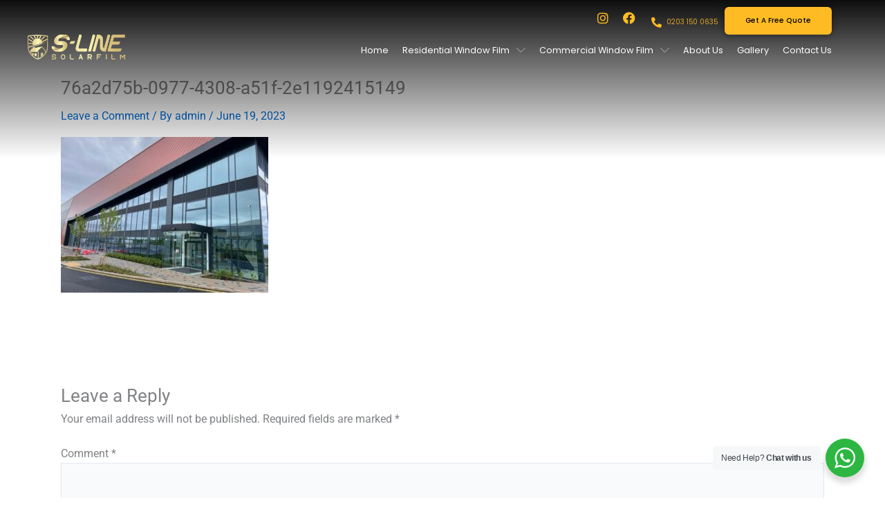

--- FILE ---
content_type: text/html; charset=utf-8
request_url: https://www.google.com/recaptcha/api2/anchor?ar=1&k=6Lf4rcQqAAAAACJ7vVeCMFvjogACnwQAcLUqepgK&co=aHR0cHM6Ly9zbGluZXNvbGFyZmlsbS5jby51azo0NDM.&hl=en&type=v3&v=naPR4A6FAh-yZLuCX253WaZq&size=invisible&badge=inline&sa=Form&anchor-ms=20000&execute-ms=15000&cb=by9jyv3q3xjp
body_size: 45204
content:
<!DOCTYPE HTML><html dir="ltr" lang="en"><head><meta http-equiv="Content-Type" content="text/html; charset=UTF-8">
<meta http-equiv="X-UA-Compatible" content="IE=edge">
<title>reCAPTCHA</title>
<style type="text/css">
/* cyrillic-ext */
@font-face {
  font-family: 'Roboto';
  font-style: normal;
  font-weight: 400;
  src: url(//fonts.gstatic.com/s/roboto/v18/KFOmCnqEu92Fr1Mu72xKKTU1Kvnz.woff2) format('woff2');
  unicode-range: U+0460-052F, U+1C80-1C8A, U+20B4, U+2DE0-2DFF, U+A640-A69F, U+FE2E-FE2F;
}
/* cyrillic */
@font-face {
  font-family: 'Roboto';
  font-style: normal;
  font-weight: 400;
  src: url(//fonts.gstatic.com/s/roboto/v18/KFOmCnqEu92Fr1Mu5mxKKTU1Kvnz.woff2) format('woff2');
  unicode-range: U+0301, U+0400-045F, U+0490-0491, U+04B0-04B1, U+2116;
}
/* greek-ext */
@font-face {
  font-family: 'Roboto';
  font-style: normal;
  font-weight: 400;
  src: url(//fonts.gstatic.com/s/roboto/v18/KFOmCnqEu92Fr1Mu7mxKKTU1Kvnz.woff2) format('woff2');
  unicode-range: U+1F00-1FFF;
}
/* greek */
@font-face {
  font-family: 'Roboto';
  font-style: normal;
  font-weight: 400;
  src: url(//fonts.gstatic.com/s/roboto/v18/KFOmCnqEu92Fr1Mu4WxKKTU1Kvnz.woff2) format('woff2');
  unicode-range: U+0370-0377, U+037A-037F, U+0384-038A, U+038C, U+038E-03A1, U+03A3-03FF;
}
/* vietnamese */
@font-face {
  font-family: 'Roboto';
  font-style: normal;
  font-weight: 400;
  src: url(//fonts.gstatic.com/s/roboto/v18/KFOmCnqEu92Fr1Mu7WxKKTU1Kvnz.woff2) format('woff2');
  unicode-range: U+0102-0103, U+0110-0111, U+0128-0129, U+0168-0169, U+01A0-01A1, U+01AF-01B0, U+0300-0301, U+0303-0304, U+0308-0309, U+0323, U+0329, U+1EA0-1EF9, U+20AB;
}
/* latin-ext */
@font-face {
  font-family: 'Roboto';
  font-style: normal;
  font-weight: 400;
  src: url(//fonts.gstatic.com/s/roboto/v18/KFOmCnqEu92Fr1Mu7GxKKTU1Kvnz.woff2) format('woff2');
  unicode-range: U+0100-02BA, U+02BD-02C5, U+02C7-02CC, U+02CE-02D7, U+02DD-02FF, U+0304, U+0308, U+0329, U+1D00-1DBF, U+1E00-1E9F, U+1EF2-1EFF, U+2020, U+20A0-20AB, U+20AD-20C0, U+2113, U+2C60-2C7F, U+A720-A7FF;
}
/* latin */
@font-face {
  font-family: 'Roboto';
  font-style: normal;
  font-weight: 400;
  src: url(//fonts.gstatic.com/s/roboto/v18/KFOmCnqEu92Fr1Mu4mxKKTU1Kg.woff2) format('woff2');
  unicode-range: U+0000-00FF, U+0131, U+0152-0153, U+02BB-02BC, U+02C6, U+02DA, U+02DC, U+0304, U+0308, U+0329, U+2000-206F, U+20AC, U+2122, U+2191, U+2193, U+2212, U+2215, U+FEFF, U+FFFD;
}
/* cyrillic-ext */
@font-face {
  font-family: 'Roboto';
  font-style: normal;
  font-weight: 500;
  src: url(//fonts.gstatic.com/s/roboto/v18/KFOlCnqEu92Fr1MmEU9fCRc4AMP6lbBP.woff2) format('woff2');
  unicode-range: U+0460-052F, U+1C80-1C8A, U+20B4, U+2DE0-2DFF, U+A640-A69F, U+FE2E-FE2F;
}
/* cyrillic */
@font-face {
  font-family: 'Roboto';
  font-style: normal;
  font-weight: 500;
  src: url(//fonts.gstatic.com/s/roboto/v18/KFOlCnqEu92Fr1MmEU9fABc4AMP6lbBP.woff2) format('woff2');
  unicode-range: U+0301, U+0400-045F, U+0490-0491, U+04B0-04B1, U+2116;
}
/* greek-ext */
@font-face {
  font-family: 'Roboto';
  font-style: normal;
  font-weight: 500;
  src: url(//fonts.gstatic.com/s/roboto/v18/KFOlCnqEu92Fr1MmEU9fCBc4AMP6lbBP.woff2) format('woff2');
  unicode-range: U+1F00-1FFF;
}
/* greek */
@font-face {
  font-family: 'Roboto';
  font-style: normal;
  font-weight: 500;
  src: url(//fonts.gstatic.com/s/roboto/v18/KFOlCnqEu92Fr1MmEU9fBxc4AMP6lbBP.woff2) format('woff2');
  unicode-range: U+0370-0377, U+037A-037F, U+0384-038A, U+038C, U+038E-03A1, U+03A3-03FF;
}
/* vietnamese */
@font-face {
  font-family: 'Roboto';
  font-style: normal;
  font-weight: 500;
  src: url(//fonts.gstatic.com/s/roboto/v18/KFOlCnqEu92Fr1MmEU9fCxc4AMP6lbBP.woff2) format('woff2');
  unicode-range: U+0102-0103, U+0110-0111, U+0128-0129, U+0168-0169, U+01A0-01A1, U+01AF-01B0, U+0300-0301, U+0303-0304, U+0308-0309, U+0323, U+0329, U+1EA0-1EF9, U+20AB;
}
/* latin-ext */
@font-face {
  font-family: 'Roboto';
  font-style: normal;
  font-weight: 500;
  src: url(//fonts.gstatic.com/s/roboto/v18/KFOlCnqEu92Fr1MmEU9fChc4AMP6lbBP.woff2) format('woff2');
  unicode-range: U+0100-02BA, U+02BD-02C5, U+02C7-02CC, U+02CE-02D7, U+02DD-02FF, U+0304, U+0308, U+0329, U+1D00-1DBF, U+1E00-1E9F, U+1EF2-1EFF, U+2020, U+20A0-20AB, U+20AD-20C0, U+2113, U+2C60-2C7F, U+A720-A7FF;
}
/* latin */
@font-face {
  font-family: 'Roboto';
  font-style: normal;
  font-weight: 500;
  src: url(//fonts.gstatic.com/s/roboto/v18/KFOlCnqEu92Fr1MmEU9fBBc4AMP6lQ.woff2) format('woff2');
  unicode-range: U+0000-00FF, U+0131, U+0152-0153, U+02BB-02BC, U+02C6, U+02DA, U+02DC, U+0304, U+0308, U+0329, U+2000-206F, U+20AC, U+2122, U+2191, U+2193, U+2212, U+2215, U+FEFF, U+FFFD;
}
/* cyrillic-ext */
@font-face {
  font-family: 'Roboto';
  font-style: normal;
  font-weight: 900;
  src: url(//fonts.gstatic.com/s/roboto/v18/KFOlCnqEu92Fr1MmYUtfCRc4AMP6lbBP.woff2) format('woff2');
  unicode-range: U+0460-052F, U+1C80-1C8A, U+20B4, U+2DE0-2DFF, U+A640-A69F, U+FE2E-FE2F;
}
/* cyrillic */
@font-face {
  font-family: 'Roboto';
  font-style: normal;
  font-weight: 900;
  src: url(//fonts.gstatic.com/s/roboto/v18/KFOlCnqEu92Fr1MmYUtfABc4AMP6lbBP.woff2) format('woff2');
  unicode-range: U+0301, U+0400-045F, U+0490-0491, U+04B0-04B1, U+2116;
}
/* greek-ext */
@font-face {
  font-family: 'Roboto';
  font-style: normal;
  font-weight: 900;
  src: url(//fonts.gstatic.com/s/roboto/v18/KFOlCnqEu92Fr1MmYUtfCBc4AMP6lbBP.woff2) format('woff2');
  unicode-range: U+1F00-1FFF;
}
/* greek */
@font-face {
  font-family: 'Roboto';
  font-style: normal;
  font-weight: 900;
  src: url(//fonts.gstatic.com/s/roboto/v18/KFOlCnqEu92Fr1MmYUtfBxc4AMP6lbBP.woff2) format('woff2');
  unicode-range: U+0370-0377, U+037A-037F, U+0384-038A, U+038C, U+038E-03A1, U+03A3-03FF;
}
/* vietnamese */
@font-face {
  font-family: 'Roboto';
  font-style: normal;
  font-weight: 900;
  src: url(//fonts.gstatic.com/s/roboto/v18/KFOlCnqEu92Fr1MmYUtfCxc4AMP6lbBP.woff2) format('woff2');
  unicode-range: U+0102-0103, U+0110-0111, U+0128-0129, U+0168-0169, U+01A0-01A1, U+01AF-01B0, U+0300-0301, U+0303-0304, U+0308-0309, U+0323, U+0329, U+1EA0-1EF9, U+20AB;
}
/* latin-ext */
@font-face {
  font-family: 'Roboto';
  font-style: normal;
  font-weight: 900;
  src: url(//fonts.gstatic.com/s/roboto/v18/KFOlCnqEu92Fr1MmYUtfChc4AMP6lbBP.woff2) format('woff2');
  unicode-range: U+0100-02BA, U+02BD-02C5, U+02C7-02CC, U+02CE-02D7, U+02DD-02FF, U+0304, U+0308, U+0329, U+1D00-1DBF, U+1E00-1E9F, U+1EF2-1EFF, U+2020, U+20A0-20AB, U+20AD-20C0, U+2113, U+2C60-2C7F, U+A720-A7FF;
}
/* latin */
@font-face {
  font-family: 'Roboto';
  font-style: normal;
  font-weight: 900;
  src: url(//fonts.gstatic.com/s/roboto/v18/KFOlCnqEu92Fr1MmYUtfBBc4AMP6lQ.woff2) format('woff2');
  unicode-range: U+0000-00FF, U+0131, U+0152-0153, U+02BB-02BC, U+02C6, U+02DA, U+02DC, U+0304, U+0308, U+0329, U+2000-206F, U+20AC, U+2122, U+2191, U+2193, U+2212, U+2215, U+FEFF, U+FFFD;
}

</style>
<link rel="stylesheet" type="text/css" href="https://www.gstatic.com/recaptcha/releases/naPR4A6FAh-yZLuCX253WaZq/styles__ltr.css">
<script nonce="iny1iAoOdVB-atbisVFP3w" type="text/javascript">window['__recaptcha_api'] = 'https://www.google.com/recaptcha/api2/';</script>
<script type="text/javascript" src="https://www.gstatic.com/recaptcha/releases/naPR4A6FAh-yZLuCX253WaZq/recaptcha__en.js" nonce="iny1iAoOdVB-atbisVFP3w">
      
    </script></head>
<body><div id="rc-anchor-alert" class="rc-anchor-alert"></div>
<input type="hidden" id="recaptcha-token" value="[base64]">
<script type="text/javascript" nonce="iny1iAoOdVB-atbisVFP3w">
      recaptcha.anchor.Main.init("[\x22ainput\x22,[\x22bgdata\x22,\x22\x22,\[base64]/[base64]/MjU1Ok4/NToyKSlyZXR1cm4gZmFsc2U7cmV0dXJuKHE9eShtLChtLnBmPUssTj80MDI6MCkpLFYoMCxtLG0uUyksbS51KS5wdXNoKFtxVSxxLE4/[base64]/[base64]/[base64]/[base64]/[base64]/[base64]/[base64]\\u003d\\u003d\x22,\[base64]\x22,\x22GMO9ISc5wp01w70KwonCuRnDhxLCrsOJbGZQZ8O6SQ/DoHgdOF0XwrvDtsOiGi16WcKeUcKgw5INw5LDoMOWw4F2ICUcIUp/KsOadcK9fMO/[base64]/DjjNXfz/[base64]/CncOmwpDDmsKwBsOBw6XDmcKbdWjCmMORw4HCi8K2woBufcOYwpTCv3/DvzPCusOgw6XDkXjDg2w8PVYKw6EmBcOyKsKKw4NNw6g9wp3DisOUw4QXw7HDnEoVw6obZcKuPzvDgR5Ew6hhwqprRz3DnBQ2woo7cMOAwoEHCsORwpgfw6FbXcK4QX4nN8KBFMKpUFggw5FVeXXDkMOrFcK/w6/ChBzDsl7Cj8Oaw5rDjExwZsOtw53CtMODZsOwwrNzwr/DnMOJSsKwVsOPw6LDsMOjJkIVwqY4K8KfC8Ouw7nDksK9CjZNYMKUYcOVw7cWwrrDh8O8OsKsUMKYGGXDssKPwqxaSMKVIzRFOcOYw6lowpEWecOfFcOKwohVwr4Gw5TDscOaRSbDssOowqkfEhDDgMOyAMOSdV/[base64]/CkjLCm3R5TAQ4w6jCkSYTwrrCpcO/worDvmU+wq83BRXCgwVSwqfDucOmBDHCn8OlSBPCjyHCmMOow7TChcK+wrLDscOmbHDCiMKQBjUkGMKwwrTDlw4SXXo2McOSKsKSV1LCt1LCucOXUA3Co8OwGMOQQ8KkwoR/CMOfbsOrBDxNPsKEwoJhYG7DucOQesOKD8OLQFDDuMOmwoLCsMOoBE/DnRt7w6ARw4HDtMKqw4oMwoNnw4fCscOawokxwrsvw689w4DCrsKqwrDDsyrCo8O3HQ3DojHCnETDjyvCvMOrOsOBRsOvw6TCusK6UUvCkMOaw5UTVUvCt8OUX8KPB8OzQsOLNVXCkQbDmC/DiwMqPkARdFIxw7Naw4XDlznDocOpXVseDRfCiMKfw5YMw7VgEhrCuMO7wrfDjMOYw4DChDDDn8KNw5sowozDkMKew5Y5JAzDvMKmVMOJI8KpR8KRAsK3McObLQ1+JyPCuHHCqsOZHU/[base64]/CuBDDh8OrcMKLNA0dWkbCmsOUworDm8K0wo3CsCbDtW4Pwr85WcK9w6jDqzXCq8KZa8KHQmDDrMOSZ2Bnwr3DvMK3cE7CmjE5wq3Dk08pLWpwNE57wqJ4fjZOw4HCng1VemDDhVzCt8O+wqd1w7/[base64]/FsKZO1rCvMKnw6/Dt8OYwog1bMKYRBHCsMK5wqrDkXV4HMOELSTDqknCu8OtBTsBw5ZcPcO6wpDCilNsFzRNwq7CkC3Dv8Kvw5fCtRPCkcODDBvDlXQQw5tew7DCmWDDjMOYwqXCqMKsNUQvV8K7YFEfwpHDrMOraX4iw7Irw6/CkMOePAU9L8OlwpM5CMK5Yw8Pw4rDo8OVwr5Ga8ObT8K0wo4Vw58uTsOyw6Exw6/CpcOQMWDCi8KJw4VPwqVnw6TCgMKwBkBtJcO/O8K4O3vDrS/[base64]/Cj8OoG8KIbidEfQNWw4zDn0s/wofDkMKKwp7DgRZgBWnCgcOVK8KIwoRAeyAtScKgOMOjPSV9cGrDosOfRWdwwoFGwrd5HcOSw6zCqcO5OcO3wplQF8Orw7/Dv3jDjk08P2ELIsOuwqxIw7lzWnsow5HDnUrCqMOAJMOqcx3CusOjw4k8w6I5Q8OkCV/DoFrCssOiwo9/RMK8JlwKw4bCpsOrw5haw7jDssKlUsOONxVSwrozInADwotzwrzCmCTDkDfDgcKHwoXDpMK8XGPDnsKAdFBJw47CiBMhwoEHYANBw6DDnsOkw7bDvcK9fcKSwpbCqcOjesK6XcKzFMORw61/FMOLN8K5N8OcJWTCm2jCh0/CrsO2ZUTCg8KvQgzDrcOFG8OQQcK0MsKnwqzDggvCu8OJwplLT8KmVsOUREI2VMK7w6zDqcKiwqMRw5zDrSnCgMKdPS/CgsKLSUcmwqbDmcKHw7UKwrnDgW/CqMKLwrxAwpfCtMO/KMKVwotiYGosU3jDjsKAM8K3wpjCgFjDgsOXwqHCnMKfwpjDoylgDjHClQTCmnMGCCxEwrULdMODFFpEwpnDuwzCrnrDnMKKN8KzwrxjVMOewojCnGjDjgI7w57CrcKReV8Lwr/DqGt3ZMK2JnTDnsO1G8OtwoELwqsnwoc/w6LDpCbCjcKXw4UKw7PDlsKew6dXSzfCvwLCq8OLwoJQw6/ClT/[base64]/CmMOqw58OwprDs8Osd8KYw6nCqlDCilFOwpDDnMOew5rCqnjDisO8wpPCgcOSD8KgfMK/[base64]/Cn2vCgiECVTsUwoI+w5Anw6pIwr9xw5TCjcOCdMK5w7HDriJKw6gkwp7ClAgCwq5uw67CnsOcGy/CvxAVOcOGw5M9w7UUw7/CiH7DvMKOw50xRXNlwokFw71UwrY0EEI4wpPDksKiFsObwrzClH4TwrkoXjFIw4PCnMKFw7NHw73DlUIsw4zDj11TYsOQRsOIw4XDj1wGwpfCtCxKDQLCvyNXwoM+w4rDpEx4wqY/aT/CicKIw5vCvGTDlMKcwq0aQMOgXsKzTU54wozDm3DCo8KXWGZqXTEuVB/CggYudVI7w6c6VhtOcMKLwr1wwp/CnsOcwoDDq8OeGhEQwobChMOZIkc+wonDoF8QcsKRB3g4ZATDr8Oww5/CjsOGCsOZEloEwrZbVBbCrMONX2vCgMORMsKMKELCvsKgdBMrfsOdWWnChcOgPcKWw6LCoAVWw4TCjmgNHcOLBMO5eUclwp/DrxB4wqpbNExvA3QNS8KETl5iw5UZw5zChzYAeiTCsxzCjMKbX3QSw5J9wohTKcOhDWl/w4PDs8Kww64+w7PDsX3DrMOPJgx/fycOw7M9QcOkw4HDrlViw57CmA0IKHnDrcOXw5LCjsOJwqEBwqnDiglQwp3Cr8OZCsKPwoMXw5rDohzDuMOEFi1tFMKtwpATVEsew4skFXwdHMOCV8O0w4PDv8OzEgwRFhsSLsK8w61BwpJkGHHCuzgvw5vDmVgRw4I/w5/Cn144VmfDgsO8w6FENMO1wpnDinDDlMOSwp3DmcOVGsOWw67CnEIdwppmWcKqw6nDjcO0QVoCw7jCh2LCp8KtRkzDrMO9w7TDkcOYwpnCnkTCmsKrw6zCuUA4IFsKSR5vLcKtOxcdZR0hMQ/CuW/[base64]/DiMKXw7Amw7zDlwDCuSIoSMKLw7/[base64]/[base64]/CkgXDo8Ojwp5Pw7IMw5pJMTzCjFDCmgfCvsKRLz0SdcO3Rz0yVXHDoU8YKAPCtlRqBcOVwqMdAzoUEG7DvMKbGmV8wrvDiwbDscKew4k+OUPDpMOQCFPDugkbUMKDS2wyw6HDlWnDvMKXw7pVw7xNHsOmd17ClsKzwoFNflzDmsKQUCLDosKpc8Ohwr7CnzMMwq/Cv25qwrEOB8OIbhPCvUXCpg3Cr8K6acOiw7cNS8ODFcOlG8OUA8KRXEfCtDACT8KDJsO7Zwcyw5HDscOUwqlQG8OORCPDisOxw6/DsEUNUcKrwplIwq1/w7XCh3ZDTcKnwqozBsKgwpZYCEESw6PDq8OeFMKVwq7DgMKaJ8KGPwPDjsKHwrVMwoHDn8KSwpjDucKnb8KUCiMZw7MQQcKsQMORSyE7wpwIHwzDtFY2BVBhw7HCjsK8wqdVw7DCiMOfHj/[base64]/CsOlwoUvPHNuwq4PX8KveMK9I1h3OmfDtMKwwo/Cr8KxRcKhw6XCkiAMwpXDg8KuG8KcwpFnw5rDpBAGw4DCqMODfcKlGsK6w6LDrcKHNcORw61aw6rCtMKhVxogwoXCoGdQw6JfFGlEwq/DuxHCsmLDjcO5YEDCusOGc2NLezgsw7UDMS02ccOVZ3lRP1EwKTdoGcOBK8OtKcKhNMK4wpAoHsKMBcOFagXDrcKBGkjCtxLDmcKUVcOMSUN+e8K/KiDCk8OGIMOdw7NvRsOBXF7CqloYRsK4wp7DnFXCn8KMUjYYIxvCh2Jzw7VCe8KSw5PCoWpmwpkywoHDuTjDqH7CqUjDicKWwqNdZMO5QcKjwr12wr7DqkzDo8ONw5bCqMKANsKxAcKZNWFqwrTCihfDnSHDlVMjw7NBw43Cj8KQwqtcEsKnAsO+w4/Dm8KFesKCwpHChFDCi17Cpj/CgEVFw55eSsK5w7NnVFgWwrnDpH5MRRrDkSTDscO2RWEow4vCoBTChEJowpdzwrHCv8Okw6ZeR8KxDsK1fsO9wrs0wq7Cm0BMe8KXR8K6w5HCvcO1wpfDvsK/KMOww6TCqMOlw7bCg8Kyw4gRwrV+ZmEYGsKww5PDqcOYMGhQNnIWwpMjNzfCk8OEPcO8w77Cg8Otw63DtMK7RMKWLA/[base64]/w4fDm8O3wq/Dl8K/w4vDth3ChA8uMSZzBcK6H1XDvSAmw6vDh8KnKMO4wppEPMKqwqrCtsKOwq8kw5DCuMOmw5TDsMO4YMOWZXLCr8OAw5DCpxfDpy/[base64]/DkFggw7fDj8O4EgzCn8OSbMOZBXNgayjDrDUbwrsKwpvChhvDtSt0wqbCqcKhPsKGd8KSw6fDmMK+w6dxWMOSLcKvfm3Cox7DjmY0FSPCl8Omwo0/[base64]/[base64]/Hk3Cl1TCmcKDw4jCs8Kiw60Aw5lxw78TwoDDv8O6Xjktw5YUwro5wpDCiCDDmsOjU8KvDXLDgGpnTsKeQ1RafMKVwqjDggPCgjYEw4d7wonDlMOzwpV3f8OEwq5Ww7VOMUQKw5JZH30Aw5bCtg/DlcKYNcOZH8OdDm49RwVqwonDjMOywrphVsO1wos8w71Iw7HDuMKHSCl3JmfCkMOGwoLCo2nDgsOrZMK7IMO/WTrCjsK7csOaFMKmagTDkDcTd1nDscOhNcK/w7bDhsKTBsOzw6AFw4QnwrzDviJ+bg/DukzCszxTT8OMdsKIc8OTP8KrN8KrwrU3wpvDoybCi8OYbcOqwqbCv1HCvsOlw7oiV2Qtwp4awq7Clw3CrjrDhBJtUMOrPcOqw4p2LsKKw5JBd2/DlWxiwrfDgSXDvnx5RjTDiMOaHMOVO8O5w4cyw7cAesO4FGB8wqbDk8OVw4vCgsK1NEAIK8OLTMKcw4HDv8OTFcKHHcKTwqZsZcO2TsO5A8OkBMOIHcOpwprCrEVwwpVuYsOuUHcMDsKawoLDjwzCky56wqvCiHnCncOgw5HDjCnCrcOnwoPDscKufcOcEg/Cr8OGMMOtPB9IQ1RwdFrClGNfw7HCknbDrFrClcOhEsOwekQeCm/DkcKIwot/BibDmcOowq7Dm8Kjw6UiPMK+wpZITcKrAsO4WMOow4bDlMKsC1bCtjteMWsaw50Pe8OSRghTccOewrDCtMOXwqBfCcONw5XDqAYlwpfDmsO0w6HDu8KHwotrw5rCvVXDtB/CkcONwqrDr8OAwqHDsMKLwoLCl8OCXlpTQcKtw7Buw7AiWXHDkWfCu8Kaw4rDo8KSN8OBw4HDnMOoWHwvaVINaMOvEMOZw7LDrj/Cr0QTw47Cg8K/w5XCmDrDo3nCnQLCkmHDv1YPw6Fcw7kKw5NSwpfDtAUQw656w5HCo8OpAsK/[base64]/[base64]/CjcOfwqc+SylIWk0lw4hVTcOpw7ArP8KSajF/[base64]/Dgx1FYB0xHMOXcx0nwoV3wo3DqF4Qw4fDr8KvwpvDmQcjVcO7w4nDsMO7wo91wp4ZJlw4ThrCigTCpCnDuSHDr8KpH8KJw4zDqCzCnydew70rXsKSL2nDqcKxw6DDicOSHcKzU0ZQwqR+woR6w6BowoNfcsKDCiMPOyhgWsO7PWPCpsOMw4F4wr/DiC5lw6MpwrwowppRS09kOlk/FsOuY1DCk3fDq8OLfnV0wp7Du8OQw6cgwpzCgmI+SQQXw6DCjsKZEcOZFcKLw7NCSn7CvB/CumZxwq5abcKUw5zDksKTMMKfZlTDjsKUYcOzJMK7QEPDqMOBw6TCjC7DjCFRwqANYsKTwqAQw7zCksOxSCPCj8O7wpciNB1Rw5I7ZggTw6hNUMO0wrvDscOJY0YVFQPDhMKYw6XDiW/[base64]/DozfCosOVFMOuHA/CvsKtw4Uuw4kxwq/DlkhNwrHCnzHCscKzwqRGSwVnw5YDwqHDgMO1TBDDrR/CjMOvccOuWUZEwonDmWfDnhUsQ8O2w4JORsOmVH5gw4c8UMO4csKZUMO1MmQRwqwpwq3DtcOWwpzDpcOGwrMCwqfCscKcT8O3Q8OQb13Cln7DgknCk2o/wqTCkcOQw5MvwobCq8KIBMOLwrFYw6nCu8KOw4rDrsKvwrTDpFrCkAnDg1dLMsKQLsKEdVtRwo0Pw5ptwpHCusO4CGLCrXJgJcOSAw3DtUMIQMOZw5rCiMOrwrXDj8OFK1nCusK3w7UdwpPCjVLDmmw8wrXDr1kCwoXCusK3RMK/wpzDvsKmLwljwrTCoBdiFMOCw4NRWcOuw6lDfktMecKWQ8KyE1nDiw9vwpl9w6rDlcKuwrYmZcO0wpbCjcOrwrDDt37Do0dOwo/Cl8KAwp3Do8KFesKfwqN9Im9kW8Onw47DrQ88PDDCh8O0VnVCw7PDvhFCwohZR8KnFMKsZsOZbzoiGMOaw4XDrmEGw6U+EMKjwpkQcFbDjsO4wp/CisOJb8Odb2PDgDcowpwHw40JHyzCg8KxIcKWw5lsQMOmaUHCicOwwrzCqCoHw756dsKow6kaUMKIeDR4w6E8wpXCqcOXwoJ5wocSw40RWC7CucKYwrbCk8O0wowHIcO7w6TDsG8mwrLDuMO1wr/[base64]/DcKewodMwpsxf01/XW9mw41Jw4XDvkXDjMOHwq7CmsK/w47DsMKxbEtyNztLL21RO0/DosK5wpkzw4tsLsKZNcKVw4DCocO1RcOfwrnCryoVMcO8Ul/Cn1t/w53CoQfCpHw4QsOpw5AHw7/Cum9GNQDDkMKJw4gDCMKHw4LDpsOfdMOkwrQhO0fDrnjDvSwxw5HChmEXWcOcJiPDrC9jw6pbZ8K+M8KyPMKOXxs7wrMzw5Biw6Y/w5RHw7TDoS0fV1g1YcKlw51AEsOdwofDlcOYFsKbw7jDh09bJcOOY8K9T1LCpAhawrptw5rCvlRRYzlqw4vCv3IAwqN0EcOjIsO/PQhLKm5KwoXDuk09wqrDphTCpWzDk8KQf0/CgV9eFcOuw79Qw51fGMOjEBYNDMOVMMK1w75iwooCElIWfcO3wqHDkMOnC8KmZTfCgsKGecKJwojDqMOxwoYnw53Dh8K1wpRnJA8VwpPDtMO4RX/DlcOjXMOuwr0sb8OrSG0JYTTDncK+VcKKwrHCgcOUZCzCoinDiivCujxuHMOvCsODwpnDt8O1wqocwpxpTl1KFcOswpIZJMOBVALChsKgUhLDlzQRe1hdb3DCncK7w44PKifCi8KiRkDDjC/[base64]/AMKAw6VkwrHCokHCpMOVw4fCnsKtw6xdLcKkd8OOwq7DrjXCnMKswqMULBASVUjCt8KvZl0yCMKkUXXCmcOBwpzDrV0lw6PDj1TCugTCmAVpBcKXwqXCkipqw4/CoxNbwrrCmlHCiMKGBEokwpjCjcKZw4rDuHbCv8OiXMOyUR8tCDMDUMKiworCk3N6aUTDr8KUw4bCscK4T8KnwqFYfRvDq8OvOjRHwoLDrMO5wp5Vw44Hw5nCtsKnUEdBUsOIGMOdwo3Cu8OZUMK/[base64]/wqNGN8OVw7HCk8OmwobCkmDDiyvDlsODYsKIf1txwoceNxprJ8Kmw7IOTcOiw6/DrsK/NEMxBsKbwpXCumhpwrvDgyLCvSN5w5xlR3hsw63DgzYcfnzDrjlHw57DthnCkUhQw4E3CMKKw4/DrUHCkMONw5oPw6/[base64]/CtnRrw5AUdsKdw4pzYnXCk8K1Y8KOwr0JwoJcZ1I4HMO4w5vDoMOaacKgP8OEw4LCrkcew5zCocKbCsKSKTTDnG0Lwq3DmcKSwoLDrsKKw6xKDcOiw6A7PMK9FF0+w7vDkSszTgB9HT/[base64]/DvcKNw6zCuFzDhxPCiMONRmJbIMKUw4xHwrPDpsO4woEWw6VawpA1G8OKwpfDrsOTD2rCssK0woA9w5/[base64]/[base64]/w5BoUsKOw4LCgWTCgcKrNlh/N8OJdsOdw7PCqMKAwrc3w6nDsn4iwp/DnMKPw58fMMOxUsKqMG3ClcOdLsKLwqEZP3cmRcKUw61HwqB3K8KcNcKFw7TCkxPChcKiDsO4bnHDhMOIXMKUbMOqw4xWwrfCrsOSShUiM8OPaBoww6xhw5EKAykGOcKtZjVVcsOQEyHDvGnCrcKpw7tJw7PDmsKrw7DClMKaVlcxwqRgU8K0DB/DvMKdwqRWQBxqwqXCpj/[base64]/Cp8O3wooBYiDDtnIlwpDCjEvDsV7CssKVNMKbcMKBwrPCgsKYwpXCusKjPsKYwrnDs8Kww7VLw7dXTiw6QmcYc8OmfhvDg8KPfcKew4lWEy9owo9MKMOYGcKLScK6w546wqVpA8OKwp9aJsKmw7MSw4pDa8KCdMOAMsOIPWZSwrnCi1zDhMKCwqjDicKsTMKrakY/HnUUUkVdwo8fBFnDrcO6wo8RCwoKw5EWBBvCjsOGw4LDpjbClcKwIcOwLsKcwqEkT8OyRTkUYHk3dhLCgi/DnsK/IcKXw4nCvMO7Yh/[base64]/PMOkVcO8FG1PO8Kkwo3DhsOgw6VyccKHI8K/ZcK8DMKQwrNcwoc3w7LCkWkqwo/[base64]/DgDYTw7zCt1ECBcKSPcOtw57CnX/Cl0AfwqkfYcOjUCxaw7RQBVjDiMKHw6Zqwoh3P0HCpWIiWcKxw6FaW8OHMkTCksKcwqHDpXnCgcKdwocPw5xEXsK+bcKjw4rDsMKWPhLCmMOew7LCisOKagfCqlfDihpcwr8PwpfCiMOiTFjDlC/DqMO4GSrCrsO/wqF1CcOZw7APw4AtGDk9c8K6LDXCmsOiwr9Pw7nCqcOVwo8IG1vCgEfClj5Iw5cBw7YQFAwGw59we23CgkkgwrnDm8KtcUtdwo53wpQKw4XDjEPCjQLChsKbwq/DkMK7dlJ+esOswofDjQTCpnE6BMKPFcK0w4hXJMOhworDjMK4wqjDkMOHKCFmMQPDu1HCk8O8woPCg1YOw4zCv8KdJGnCmMOIUMOQEMKOw7nDhyvDqwVnaivCijYkw4jCvA1hZ8OzGMKmbFvDjWrCoV45ecORH8OkwojCvmYqw5rCqcKZw7RwIV/[base64]/[base64]/DlAwRwoXCq1rDmWJAw5JTw6XDr3QnDcOMZcKbwrN1wq42woUdwovDtcKxw7XChhTDvcKucAXDncKRMMOzRBDDnBEEw4gLZcKbwr3ChcO1w4E4wqZWw4E/exzDkDrCujkFw6DDk8OvVMK/e1kzw40rwpPDtMOrwozClMKJwr/CrcKgwoUpwpZjO3YZwqY3NMO6wpPCqiZfHCpTXcO0wr7DqMONE3zCqx/Dhi49EsKfw5XCj8K1w5XCvhwGwobCr8KfbcKiwoFEKxHCu8K7dSlBw5vDkD/Dh2NvwrVtC1pgFjrDvWfCi8O/AAvDlcOKwr0WOcKbw73CgMOywoHCiMKRwoXDljHChW7CpMOtbkPDtsOgeCLCocORwrjCgj7DnsOUNn7ChMK/[base64]/K8KGVnJBw7/CjsOvw4bDvMObwqXDmMOaDsKaZ8KFwqHCiMKewoTDk8KcD8OAw587wrlyXMO1w4nCqcK2w6XDgMKEw77ClThuwrrCm1JhLjLChAHCoQkLwoPCh8OZScOQwrfDqsKcw5JTeWPCkjvClcKswrbCvx0awqI7fMOvw6HCoMKAw5/CicKFDcO/[base64]/G1XDqxEvw6lQw40cQiUNA8K4V8KJwoVCw4www4hXN8ONw6s/w5VPUMKlUcKdwosLw6/Cu8OxIRFIHTrCpcORwr7Dq8ONw4vDnMK6woFgOSrDmcOOfcORw4nCiChXXsKuw45CAV/CrMOwwpvCnCbDmcKAbTfDjhzCgzdMf8O3W1/DkMOfwqwQwo7DrR88Jz9hA8OpwoZNC8Kkw5xDZUXCn8OweFjDr8KZw4BLwo7CgsKjw5JZOnQGw7XDoT4Ew6c1BCcmwprCpsKgw4DDrsKmwoswwp7DhCcewqPCtMK1FcOlwqZjacOLXS/CjlbChsKfwrnCiXlFbcOVw5gLE3Fhd2PCg8OCdGzDnsOywqZXw4AeT3bDkSsowr/DrMKkw5XCsMKgw4RKWmMeMmgNQjXDo8OcWER8w7LCnibCh2MxwpIRwqQxwpbDv8OxwqIUw73CgcO5woDDuRXDrx/DoThpwotLIWHClsOlw5TCpsKHw4zDmMOnKMO/LMOHwpTCnhvCjcKZwoNmwpzCqkEXw7XDvMK0PhIgwqLCtR/DviPCn8Ohwo/[base64]/DqMKtwq3DqkYlwrAXPMK1wrhAOMKkdsO4w4/CvsOECgHDqcKzw5thwrROw5jCkyBnRXfCs8O+w67ChBtJRcONw4nCvcKXZj/DksOCw5F2fsOXw7cIEMK3w7s4FsKdU1nCnsK9P8OhQU/DpkFAwrZ2YVfCk8OZwr/[base64]/CnMOlwqIBLVB2KsOtMnDChsKywqfCqcOUIMKQwpvDjj7DjsKtwqDChVQlwpnCqMO+YcOYEMODB3xsPcO0dS15dQTCnV0uw6hefVohB8O1wpzDpF3DpwfDjcOjIcKVfcOOwqrDp8K7wrfDlXMuw5dXw7d1elMUwp7DicKYOWAff8O/wqdhZsKHwo7CpS7Dv8KkM8KxcMO4dsKyTMOfw7ptwqUDw48Nwr00wpczKjTDnw/DkGhVwrN+wo0oeXzDi8KNw4TDvcOPDUXCuh3DqcOmw6vDqWxnwqnDn8KEPcOOGsOOw6jCtl5ywpfDu1TDtsOBw4fCm8K8KMOhNAMMw7bColduwoM/wqVAH3xmUSDDq8OrwpsSFTpWwrzChA/DqBbDtzoANGNgOyEPwq5WwpTCh8OSwqTDjMKXPsOzwoQdw6Mew6IvwqnCksKawpTDoMKuIcOKBSQnWlJ/ecOhw61Pw5U9wosfwp7CgwohbHlxasKHB8KgV0vCscKGfW5iwoTCv8ORwqTCuETDs1LCrsOvwrjCq8Kdw4kRwpPDrMOTw5bCqzRpMsOPwqPDssKlw7xwZ8Ouw5vCtsOfwosBDcOiAH/CkF8kwrvCmMOePnXDuiBdw6pieiUdeGfCkcO/ey4Lw49qwrYOVRRQT1oyw6nDjsKMwoZywo4/cUApRMKIJz1jNcKtwr3Cj8KKRsOuIMO7w5fCtMKtB8OEH8KCw4Ybwqglwr3ChsKnw7wewpB7w5XDvsKTMcKYTMKvWnLDpMKiw6prJHnCosOSNHDDpjbDh0fCi1A/XB/CsyLDqElIfWMqFcOoLsKcw65HOmnClihMFMK3RjlFw7gWw6jDrcO6dsK+wrDCpMKGw7N6wroeOsKHMm7DssObEsOcw5rDmDTCiMO7wqIMC8OxDBHCtcOhPH1lEsOqwrrCugLDnsOCCUA5wrnDhWjCqMKKwpPDnMOwcy7DicKxwrLCgG/CuBggw6rDqMK1woYWw5MIwpDCrcKhwrTDlV7DhsKewp/Ciy9ewphjwqIOw63Cq8OcRsKhw6t3O8OWQMOpWR3Dk8OPwrJJw4XDlh/DghBhQDDCtUZWwrrDkk5nQw/Dgh7CucORG8KIwok5Oj7DoMKoOnMWw63CoMOtw7vCu8K/[base64]/wqzDgVvDpMKkIsOzXMOna3h/wr5HVz5CTXwRwr8ow6DDtsKOJsKAw4zDoEvCisOADMOqw4x/w6Ebw440WFlvai/DpS1gXsO0wrMWSgrDkMK8Wh0cw5YiZMOgKcOAcAc1w6s5DMOcw4PCm8KFfxbCjcOHKXUzw5YsXiBQV8KNworCvmxfPsOIw6rCkMK6wqDDpC3Ch8O+wpvDqMOJeMOKwrHDsMOYcMKiwpPDqsOhw7A/[base64]/[base64]/Cni9swp3DvMKPasKNwoQkw73CjMKkRHw+QMKUw4jClcKcasOZQyjDkW0dS8KZwoXCsmNew5dow6RdaWPDisOwYj/DmkVyfcObw54oRErCqG/Dp8K3w4LDqAzCs8KrwptbwqLDnwNgCHRIIFR2w5s+w6jCgi7CigTDqxJhw7F/d0kKPkfDiMO6L8Kvw6cmEhp2WQ/[base64]/CosKTw5weJcO+EcKZw57DtMKhLm5bw5LCrMOrcz1LK8O7b07DtwYhwqzDhURSPMOmwrhZTwTDrWk0wozDmsKXw4okwqhBw7PCocOmwpwXEQ/[base64]/DmighwpnDq8OZX8KowoAucsOPdcK3EcO/YMOfw53Dr3XDpsK9P8KKWQfDqSDDm1Mgwoh4w4DDtl/Cp3DCt8KwXcOuTRrDpcO9PsKLUsOLaVjCncO/wrDDp1hJXcOCHsK6w5vDrz3DkcOcwpDCjcKeX8Kqw7XCusKow4HDuBgvBsK7LMOVKh4BYcOUcyHClxbDvcKCcMK5WsKswrzCrMKGITbCtsKVwqjCsx1Bw7fCv2g1SsOCYxxbwp/DmlDDvcKhw6vDoMK5w7MqEMKYwpjCo8KZSMO/wqEIw5jDgMKuwr/[base64]/dFArw5XCnQbDtsOCw4QvCW8oeV7CqXnCrCQawrPDmwTCpsOLQgbCqsKRVjjDlcKOFwRow6PDosO2wo3DisOSG3lUZ8KWw4BcFFZvwrg5IsKedcKkw5FvcMKjNCELB8OiJsK/wobCpsO/w51zNcKuf0rCl8OFBkXCtMKUwpbDsVfDvcOyB251LMOxw7bDjX09w6vCjMOiRcO/w7FdFMKNUG/CocK0wpbCgyHCsDYawrMvWXx+wo3Cpw9LwoNkw67CoMK9w4/[base64]/w6Juekphw77DgDDDicKWfsKOHSvDkcKtw5PDokJZwqY0YsOew7A0w5RmIMK2QsKlwr55G0AgE8OOw59lb8KSw5HCpMOHLMOjG8OWwpXCkkUCBCEzw69gVGPDuSjDim5UworDnmNNdMOzw57DlcOKwqF5w4fDmkBfFsKWfcK2wopxw5/DgMOwwrHCu8KGw4DCtMKMb2jCsTR2esKRCFNjMMOxOcK0woXDj8OsbA/CsXDDnyfCoTFMwoVlw7oxBMO4wo/[base64]/Dg8KWXi8wC8OOw77CtAYkw6Y3JcORw6rClsKPw5PDq03ClWNpUmsvBMK/[base64]/DrhIEw7hUVMOkwop8w7caw4zCqy56w7okwoPDqVVtPsO+KcOTO1bDl253esO6wqVfwrrCnSl9wrV4wp4KYcKZw45ywonDkcKZwo0wQEbClVjCrMK1R2LCvMOhNknCk8KdwpwyfXINPQJBw5k5ScKsFEZyC1QyGsOLesKewrQUVT/CmElCw44/[base64]/DskPCim7Cg1UtViDDmlXDt38bQcO3w4AvwrlswqARwrNTw4NJZsOkJhrDmFVZK8KYw7oOWwdbw6h/GcKyw7N7w6bDqMK/wpteV8OSwqIBCcOewpjDrsKEw43Cozp0wpXChTc7WsK6KsKodMKFw4hBw6w6w4ZmQV7Cq8OJL3DCg8K0NUhbw4TCkzk3eTbCoMO5w6JHwpoDEARdXsOmwpDDlEzDrsODWMKNd8K8WsO3P0PCiMOswqjDhHcLwrHCvcKfwpLCuhAGwr7DlsKqwpxpwpFuw7/DoW8iCX7DiMOzF8Ocw5dnw7zDrVDDsFUxwqBVw4vCqCHDiS1IE8K7BnDDjMKYBgjDv1oNIsKEwovDucK7RcKIMWVmw5AJI8Kiwp7CnMKvw73ChcKgcwMxwp7Dhi18KcOOw4jCviUpDyPDoMK/[base64]/DihJUEcOXESxnwqTDhcOBw7fDjStzT8OlYcO5w5BATMOhOnJYwq0fesKRw7x2woFCw6XCux0mwrfDoMO7wozCl8OadUcAGMKyDh/CqTDDgy17w6fCpcKhwrvDjAbDpsKDeSvDjsKLwofCpMOUdxrCqlDCmU9GwoTDicKmOcKkXcKHwp1AwpnDgcKpwoM7w6bCscKnw7bCnTDDmX9RUMObwocIYlLCg8KTw4XCocOJwq7Dlk/[base64]/Co8ORXnN/[base64]/DlA/CtsObw4cnw7cyBXLCjsKfMMOFex7CqMKfVUTCusOiwrxVcAAqw4QACENvfMK5wrp7wrvDrsOYw4VxDibChUddwoZewopVw61DwrhKw5HCiMOFwoMXacKUSDnDjsKLw71mwo/DqC/CncOAw5p5O2RzwpDDq8KTw4wWVzBTwqrCql/ChsOCeMKiw4bCqQwOwoU9wqEzwqDDr8KPwqABNFvDkm7CsyPCk8KVCcKawqcRwr7DvMO7fFjCnF3CsjDCsXLCucK5RMOfe8OiKn/DgsO+w4PCj8OnDcKywqTDlcK6SsKfJMOge8Oqw7kAUcOIEMK5w4vCu8Kzw6EQwrBEwqMtwoMhw7bCjsKhw5bClsKybj0xNiFIa0BWwpUAw7/DksOKw67DgGPCkcOuPQkZw4l4M2orw4lyREnCvBHCrT0Yw4h0w64CwrR3w4dGwo3DkQlLXMOzw7TCrXthwrTDkFrDncKKZMK1w5XDlsOOwprDk8OEw5/DqxjCi11ww7HCmUtTHcO9wp0LwobCvyvCt8KrWcKswpbDi8O/[base64]/CoifCk8KUw4bCmE93bxgxwplQwpjCpwTDokPCsyxowpDCukfDpQvDmjrCocOYwpB4w49AUHDDnsK6w5E8w6wuTcKZw4DDqMO/wq3CuSldw4XCm8KgPMOvwobDkcOUwqpgw6DCgcKUw4gjwqnCucOXw4J3woDCmTELwozCvsOWw6g/w7ISw7RCA8O5ehzDvirDtcOtwqhHwpXDj8OdTELCtsKewrXCnGtAMMKcw4hVwpnCtcKAXcK2AHvCsTHCuAzDv2sgX8KkVgTChMKBwq1pw5gydcKFw6rCgxzDqsO9CHTCrnQaIMK4VcKwNHnCnTHCmX/DjAJtIcKywpDDr2FWPGMOUhpYAVh4w4kgJwzDrArDs8Kgw7LCgUcZbFzDgBIjPHPDj8OCw7cBZMK2WXY+wrtHNFhSw4DDssOlw73Cq0ckwo1xGBMLwoBkw6PCliYUwqdPOcKEwqnCvsKRwr1mw4oUJsKewo3CpMKnZMOTw53Dn2/DtVPCscOcworCmjI2DFNgwp3CgDbDqcKvDSXCjC1Mw7/CownCozY0w5VXwoLDlMObwrltwoDCgCzDoMK/woEUF00Xwoo3NMKzw6PCiWnDpmPCjlrClsOsw6U/[base64]/[base64]\x22],null,[\x22conf\x22,null,\x226Lf4rcQqAAAAACJ7vVeCMFvjogACnwQAcLUqepgK\x22,0,null,null,null,1,[21,125,63,73,95,87,41,43,42,83,102,105,109,121],[7241176,769],0,null,null,null,null,0,null,0,null,700,1,null,0,\[base64]/tzcYADoGZWF6dTZkEg4Iiv2INxgAOgVNZklJNBoZCAMSFR0U8JfjNw7/vqUGGcSdCRmc4owCGQ\\u003d\\u003d\x22,0,0,null,null,1,null,0,0],\x22https://slinesolarfilm.co.uk:443\x22,null,[3,1,3],null,null,null,1,3600,[\x22https://www.google.com/intl/en/policies/privacy/\x22,\x22https://www.google.com/intl/en/policies/terms/\x22],\x22v3aAIdXgwE4k256DW6lyAvIhrDPCSqnbgMkaSu58TvY\\u003d\x22,1,0,null,1,1762927064831,0,0,[19,80,243],null,[225,141,168,47,108],\x22RC-V7n44LGJ4Ffzgg\x22,null,null,null,null,null,\x220dAFcWeA6HUqrEODCkpBbCWfQfhHxcr7urCw_QiPidc07yPQNoFZ7wR-uaYuHYP9e0-0exRCwylbh9VwisLmA4BKhVuUugGLCNpA\x22,1763009864946]");
    </script></body></html>

--- FILE ---
content_type: text/css
request_url: https://slinesolarfilm.co.uk/wp-content/uploads/elementor/css/post-12.css?ver=1762919487
body_size: 2319
content:
.elementor-12 .elementor-element.elementor-element-11077bff > .elementor-container > .elementor-column > .elementor-widget-wrap{align-content:center;align-items:center;}.elementor-12 .elementor-element.elementor-element-11077bff > .elementor-background-overlay{opacity:0.5;transition:background 0.3s, border-radius 0.3s, opacity 0.3s;}.elementor-12 .elementor-element.elementor-element-11077bff{transition:background 0.3s, border 0.3s, border-radius 0.3s, box-shadow 0.3s;padding:0px 30px 0px 30px;z-index:9;}.elementor-bc-flex-widget .elementor-12 .elementor-element.elementor-element-6a7b5906.elementor-column .elementor-widget-wrap{align-items:center;}.elementor-12 .elementor-element.elementor-element-6a7b5906.elementor-column.elementor-element[data-element_type="column"] > .elementor-widget-wrap.elementor-element-populated{align-content:center;align-items:center;}.elementor-widget-image .widget-image-caption{color:var( --e-global-color-text );font-family:var( --e-global-typography-text-font-family ), Sans-serif;font-weight:var( --e-global-typography-text-font-weight );}.elementor-12 .elementor-element.elementor-element-2db2d619 > .elementor-widget-container{margin:0px 0px 0px 0px;padding:30px 0px 0px 0px;}.elementor-12 .elementor-element.elementor-element-2db2d619{text-align:left;}.elementor-12 .elementor-element.elementor-element-2db2d619 img{width:11vw;}.elementor-bc-flex-widget .elementor-12 .elementor-element.elementor-element-5725e56e.elementor-column .elementor-widget-wrap{align-items:center;}.elementor-12 .elementor-element.elementor-element-5725e56e.elementor-column.elementor-element[data-element_type="column"] > .elementor-widget-wrap.elementor-element-populated{align-content:center;align-items:center;}.elementor-12 .elementor-element.elementor-element-5725e56e.elementor-column > .elementor-widget-wrap{justify-content:flex-end;}.elementor-12 .elementor-element.elementor-element-5725e56e > .elementor-widget-wrap > .elementor-widget:not(.elementor-widget__width-auto):not(.elementor-widget__width-initial):not(:last-child):not(.elementor-absolute){margin-bottom:0px;}.elementor-12 .elementor-element.elementor-element-359cbca{--grid-template-columns:repeat(0, auto);width:auto;max-width:auto;align-self:center;--icon-size:18px;--grid-column-gap:16px;--grid-row-gap:0px;}.elementor-12 .elementor-element.elementor-element-359cbca .elementor-widget-container{text-align:center;}.elementor-12 .elementor-element.elementor-element-359cbca > .elementor-widget-container{margin:0px 20px 0px 0px;}.elementor-12 .elementor-element.elementor-element-359cbca .elementor-social-icon{background-color:#02010100;--icon-padding:0em;}.elementor-12 .elementor-element.elementor-element-359cbca .elementor-social-icon i{color:#FFBB23;}.elementor-12 .elementor-element.elementor-element-359cbca .elementor-social-icon svg{fill:#FFBB23;}.elementor-12 .elementor-element.elementor-element-359cbca .elementor-social-icon:hover i{color:#FFBB23;}.elementor-12 .elementor-element.elementor-element-359cbca .elementor-social-icon:hover svg{fill:#FFBB23;}.elementor-widget-icon-list .elementor-icon-list-item:not(:last-child):after{border-color:var( --e-global-color-text );}.elementor-widget-icon-list .elementor-icon-list-icon i{color:var( --e-global-color-primary );}.elementor-widget-icon-list .elementor-icon-list-icon svg{fill:var( --e-global-color-primary );}.elementor-widget-icon-list .elementor-icon-list-item > .elementor-icon-list-text, .elementor-widget-icon-list .elementor-icon-list-item > a{font-family:var( --e-global-typography-text-font-family ), Sans-serif;font-weight:var( --e-global-typography-text-font-weight );}.elementor-widget-icon-list .elementor-icon-list-text{color:var( --e-global-color-secondary );}.elementor-12 .elementor-element.elementor-element-fb7f89a > .elementor-widget-container{margin:10px 0px 0px 0px;}.elementor-12 .elementor-element.elementor-element-fb7f89a .elementor-icon-list-icon i{color:#FFFFFF;transition:color 0.3s;}.elementor-12 .elementor-element.elementor-element-fb7f89a .elementor-icon-list-icon svg{fill:#FFFFFF;transition:fill 0.3s;}.elementor-12 .elementor-element.elementor-element-fb7f89a{--e-icon-list-icon-size:15px;--icon-vertical-offset:0px;}.elementor-12 .elementor-element.elementor-element-fb7f89a .elementor-icon-list-icon{padding-inline-end:2px;}.elementor-12 .elementor-element.elementor-element-fb7f89a .elementor-icon-list-item > .elementor-icon-list-text, .elementor-12 .elementor-element.elementor-element-fb7f89a .elementor-icon-list-item > a{font-family:"Poppins", Sans-serif;font-size:0.8vw;font-weight:300;}.elementor-12 .elementor-element.elementor-element-fb7f89a .elementor-icon-list-text{color:#FFFFFF;transition:color 0.3s;}.elementor-12 .elementor-element.elementor-element-fcadc04{width:auto;max-width:auto;align-self:center;--e-icon-list-icon-size:15px;--icon-vertical-offset:0px;}.elementor-12 .elementor-element.elementor-element-fcadc04 > .elementor-widget-container{margin:4px 0px 0px 0px;}.elementor-12 .elementor-element.elementor-element-fcadc04 .elementor-icon-list-icon i{color:#FFBB23;transition:color 0.3s;}.elementor-12 .elementor-element.elementor-element-fcadc04 .elementor-icon-list-icon svg{fill:#FFBB23;transition:fill 0.3s;}.elementor-12 .elementor-element.elementor-element-fcadc04 .elementor-icon-list-icon{padding-inline-end:2px;}.elementor-12 .elementor-element.elementor-element-fcadc04 .elementor-icon-list-item > .elementor-icon-list-text, .elementor-12 .elementor-element.elementor-element-fcadc04 .elementor-icon-list-item > a{font-family:"Poppins", Sans-serif;font-size:0.8vw;font-weight:300;}.elementor-12 .elementor-element.elementor-element-fcadc04 .elementor-icon-list-text{color:#FFBB23;transition:color 0.3s;}.elementor-widget-button .elementor-button{background-color:var( --e-global-color-accent );font-family:var( --e-global-typography-accent-font-family ), Sans-serif;font-weight:var( --e-global-typography-accent-font-weight );}.elementor-12 .elementor-element.elementor-element-5080aa1 .elementor-button{background-color:#FFBB23;font-family:"Poppins", Sans-serif;font-size:0.8vw;font-weight:500;fill:#000000;color:#000000;box-shadow:0px 0px 10px 0px rgba(0,0,0,0.5);border-radius:0px 0px 0px 0px;padding:15px 30px 15px 30px;}.elementor-12 .elementor-element.elementor-element-5080aa1 .elementor-button:hover, .elementor-12 .elementor-element.elementor-element-5080aa1 .elementor-button:focus{background-color:#FFFFFF;color:#030303;}.elementor-12 .elementor-element.elementor-element-5080aa1{width:auto;max-width:auto;}.elementor-12 .elementor-element.elementor-element-5080aa1 > .elementor-widget-container{margin:0px 0px 0px 10px;}.elementor-12 .elementor-element.elementor-element-5080aa1 .elementor-button:hover svg, .elementor-12 .elementor-element.elementor-element-5080aa1 .elementor-button:focus svg{fill:#030303;}.elementor-12 .elementor-element.elementor-element-71d408d .elementor-button{background-color:#FFBB23;font-family:"Poppins", Sans-serif;font-size:0.8vw;font-weight:500;fill:#000000;color:#000000;box-shadow:0px 0px 10px 0px rgba(0,0,0,0.5);border-radius:0px 0px 0px 0px;padding:15px 30px 15px 30px;}.elementor-12 .elementor-element.elementor-element-71d408d .elementor-button:hover, .elementor-12 .elementor-element.elementor-element-71d408d .elementor-button:focus{background-color:#FFFFFF;color:#030303;}.elementor-12 .elementor-element.elementor-element-71d408d{width:auto;max-width:auto;}.elementor-12 .elementor-element.elementor-element-71d408d > .elementor-widget-container{margin:0px 0px 0px 10px;}.elementor-12 .elementor-element.elementor-element-71d408d .elementor-button:hover svg, .elementor-12 .elementor-element.elementor-element-71d408d .elementor-button:focus svg{fill:#030303;}.elementor-12 .elementor-element.elementor-element-cf7660c{--grid-template-columns:repeat(0, auto);width:auto;max-width:auto;align-self:center;--icon-size:18px;--grid-column-gap:16px;--grid-row-gap:0px;}.elementor-12 .elementor-element.elementor-element-cf7660c .elementor-widget-container{text-align:center;}.elementor-12 .elementor-element.elementor-element-cf7660c > .elementor-widget-container{margin:0px 20px 0px 0px;}.elementor-12 .elementor-element.elementor-element-cf7660c .elementor-social-icon{background-color:#02010100;--icon-padding:0em;}.elementor-12 .elementor-element.elementor-element-cf7660c .elementor-social-icon i{color:#FFFFFF;}.elementor-12 .elementor-element.elementor-element-cf7660c .elementor-social-icon svg{fill:#FFFFFF;}.elementor-12 .elementor-element.elementor-element-cf7660c .elementor-social-icon:hover i{color:#FFBB23;}.elementor-12 .elementor-element.elementor-element-cf7660c .elementor-social-icon:hover svg{fill:#FFBB23;}.elementor-12 .elementor-element.elementor-element-90b89ba > .elementor-widget-container{margin:10px 0px 0px 0px;}.elementor-12 .elementor-element.elementor-element-90b89ba .elementor-icon-list-icon i{color:#FFFFFF;transition:color 0.3s;}.elementor-12 .elementor-element.elementor-element-90b89ba .elementor-icon-list-icon svg{fill:#FFFFFF;transition:fill 0.3s;}.elementor-12 .elementor-element.elementor-element-90b89ba{--e-icon-list-icon-size:15px;--icon-vertical-offset:0px;}.elementor-12 .elementor-element.elementor-element-90b89ba .elementor-icon-list-icon{padding-inline-end:2px;}.elementor-12 .elementor-element.elementor-element-90b89ba .elementor-icon-list-item > .elementor-icon-list-text, .elementor-12 .elementor-element.elementor-element-90b89ba .elementor-icon-list-item > a{font-family:"Poppins", Sans-serif;font-size:0.8vw;font-weight:300;}.elementor-12 .elementor-element.elementor-element-90b89ba .elementor-icon-list-text{color:#FFFFFF;transition:color 0.3s;}.elementor-widget-nav-menu .elementor-nav-menu .elementor-item{font-family:var( --e-global-typography-primary-font-family ), Sans-serif;font-weight:var( --e-global-typography-primary-font-weight );}.elementor-widget-nav-menu .elementor-nav-menu--main .elementor-item{color:var( --e-global-color-text );fill:var( --e-global-color-text );}.elementor-widget-nav-menu .elementor-nav-menu--main .elementor-item:hover,
					.elementor-widget-nav-menu .elementor-nav-menu--main .elementor-item.elementor-item-active,
					.elementor-widget-nav-menu .elementor-nav-menu--main .elementor-item.highlighted,
					.elementor-widget-nav-menu .elementor-nav-menu--main .elementor-item:focus{color:var( --e-global-color-accent );fill:var( --e-global-color-accent );}.elementor-widget-nav-menu .elementor-nav-menu--main:not(.e--pointer-framed) .elementor-item:before,
					.elementor-widget-nav-menu .elementor-nav-menu--main:not(.e--pointer-framed) .elementor-item:after{background-color:var( --e-global-color-accent );}.elementor-widget-nav-menu .e--pointer-framed .elementor-item:before,
					.elementor-widget-nav-menu .e--pointer-framed .elementor-item:after{border-color:var( --e-global-color-accent );}.elementor-widget-nav-menu{--e-nav-menu-divider-color:var( --e-global-color-text );}.elementor-widget-nav-menu .elementor-nav-menu--dropdown .elementor-item, .elementor-widget-nav-menu .elementor-nav-menu--dropdown  .elementor-sub-item{font-family:var( --e-global-typography-accent-font-family ), Sans-serif;font-weight:var( --e-global-typography-accent-font-weight );}.elementor-12 .elementor-element.elementor-element-56932d7c .elementor-menu-toggle{margin-left:auto;background-color:#FFFFFF00;}.elementor-12 .elementor-element.elementor-element-56932d7c .elementor-nav-menu .elementor-item{font-family:"Poppins", Sans-serif;font-size:1vw;font-weight:400;}.elementor-12 .elementor-element.elementor-element-56932d7c .elementor-nav-menu--main .elementor-item{color:#FFFFFF;fill:#FFFFFF;padding-left:0px;padding-right:0px;}.elementor-12 .elementor-element.elementor-element-56932d7c .elementor-nav-menu--main .elementor-item:hover,
					.elementor-12 .elementor-element.elementor-element-56932d7c .elementor-nav-menu--main .elementor-item.elementor-item-active,
					.elementor-12 .elementor-element.elementor-element-56932d7c .elementor-nav-menu--main .elementor-item.highlighted,
					.elementor-12 .elementor-element.elementor-element-56932d7c .elementor-nav-menu--main .elementor-item:focus{color:#FFFFFF;fill:#FFFFFF;}.elementor-12 .elementor-element.elementor-element-56932d7c .elementor-nav-menu--main .elementor-item.elementor-item-active{color:#FFFFFF;}.elementor-12 .elementor-element.elementor-element-56932d7c{--e-nav-menu-horizontal-menu-item-margin:calc( 20px / 2 );}.elementor-12 .elementor-element.elementor-element-56932d7c .elementor-nav-menu--main:not(.elementor-nav-menu--layout-horizontal) .elementor-nav-menu > li:not(:last-child){margin-bottom:20px;}.elementor-12 .elementor-element.elementor-element-56932d7c .elementor-nav-menu--dropdown a, .elementor-12 .elementor-element.elementor-element-56932d7c .elementor-menu-toggle{color:#060603;fill:#060603;}.elementor-12 .elementor-element.elementor-element-56932d7c .elementor-nav-menu--dropdown{background-color:#FFFFFF;border-radius:5px 5px 5px 5px;}.elementor-12 .elementor-element.elementor-element-56932d7c .elementor-nav-menu--dropdown a:hover,
					.elementor-12 .elementor-element.elementor-element-56932d7c .elementor-nav-menu--dropdown a:focus,
					.elementor-12 .elementor-element.elementor-element-56932d7c .elementor-nav-menu--dropdown a.elementor-item-active,
					.elementor-12 .elementor-element.elementor-element-56932d7c .elementor-nav-menu--dropdown a.highlighted,
					.elementor-12 .elementor-element.elementor-element-56932d7c .elementor-menu-toggle:hover,
					.elementor-12 .elementor-element.elementor-element-56932d7c .elementor-menu-toggle:focus{color:#FFFFFF;}.elementor-12 .elementor-element.elementor-element-56932d7c .elementor-nav-menu--dropdown a:hover,
					.elementor-12 .elementor-element.elementor-element-56932d7c .elementor-nav-menu--dropdown a:focus,
					.elementor-12 .elementor-element.elementor-element-56932d7c .elementor-nav-menu--dropdown a.elementor-item-active,
					.elementor-12 .elementor-element.elementor-element-56932d7c .elementor-nav-menu--dropdown a.highlighted{background-color:#FFBB23;}.elementor-12 .elementor-element.elementor-element-56932d7c .elementor-nav-menu--dropdown a.elementor-item-active{background-color:#FFBB23;}.elementor-12 .elementor-element.elementor-element-56932d7c .elementor-nav-menu--dropdown .elementor-item, .elementor-12 .elementor-element.elementor-element-56932d7c .elementor-nav-menu--dropdown  .elementor-sub-item{font-family:"Poppins", Sans-serif;font-size:15px;font-weight:300;}.elementor-12 .elementor-element.elementor-element-56932d7c .elementor-nav-menu--dropdown li:first-child a{border-top-left-radius:5px;border-top-right-radius:5px;}.elementor-12 .elementor-element.elementor-element-56932d7c .elementor-nav-menu--dropdown li:last-child a{border-bottom-right-radius:5px;border-bottom-left-radius:5px;}.elementor-12 .elementor-element.elementor-element-56932d7c .elementor-nav-menu--main .elementor-nav-menu--dropdown, .elementor-12 .elementor-element.elementor-element-56932d7c .elementor-nav-menu__container.elementor-nav-menu--dropdown{box-shadow:0px 10px 28px 0px rgba(0, 0, 0, 0.22);}.elementor-12 .elementor-element.elementor-element-56932d7c .elementor-nav-menu--dropdown a{padding-top:8px;padding-bottom:8px;}.elementor-12 .elementor-element.elementor-element-56932d7c .elementor-nav-menu--main > .elementor-nav-menu > li > .elementor-nav-menu--dropdown, .elementor-12 .elementor-element.elementor-element-56932d7c .elementor-nav-menu__container.elementor-nav-menu--dropdown{margin-top:10px !important;}.elementor-12 .elementor-element.elementor-element-56932d7c div.elementor-menu-toggle{color:#FFFFFF;}.elementor-12 .elementor-element.elementor-element-56932d7c div.elementor-menu-toggle svg{fill:#FFFFFF;}.elementor-bc-flex-widget .elementor-12 .elementor-element.elementor-element-65d9e727.elementor-column .elementor-widget-wrap{align-items:center;}.elementor-12 .elementor-element.elementor-element-65d9e727.elementor-column.elementor-element[data-element_type="column"] > .elementor-widget-wrap.elementor-element-populated{align-content:center;align-items:center;}.elementor-12 .elementor-element.elementor-element-dc3d21f .elementor-button{background-color:#FFBB23;fill:#FFFFFF;color:#FFFFFF;border-radius:0px 0px 0px 0px;padding:15px 25px 15px 25px;}.elementor-12 .elementor-element.elementor-element-dc3d21f .elementor-button:hover, .elementor-12 .elementor-element.elementor-element-dc3d21f .elementor-button:focus{background-color:#FFFFFF;color:#030303;}.elementor-12 .elementor-element.elementor-element-dc3d21f .elementor-button:hover svg, .elementor-12 .elementor-element.elementor-element-dc3d21f .elementor-button:focus svg{fill:#030303;}.elementor-12 .elementor-element.elementor-element-735177b0:not(.elementor-motion-effects-element-type-background), .elementor-12 .elementor-element.elementor-element-735177b0 > .elementor-motion-effects-container > .elementor-motion-effects-layer{background-color:transparent;background-image:linear-gradient(180deg, #000000F2 0%, #2696F400 100%);}.elementor-12 .elementor-element.elementor-element-735177b0 > .elementor-container{min-height:229px;}.elementor-12 .elementor-element.elementor-element-735177b0{transition:background 0.3s, border 0.3s, border-radius 0.3s, box-shadow 0.3s;z-index:8;}.elementor-12 .elementor-element.elementor-element-735177b0 > .elementor-background-overlay{transition:background 0.3s, border-radius 0.3s, opacity 0.3s;}.elementor-theme-builder-content-area{height:400px;}.elementor-location-header:before, .elementor-location-footer:before{content:"";display:table;clear:both;}@media(max-width:1024px){.elementor-12 .elementor-element.elementor-element-2db2d619 > .elementor-widget-container{padding:0px 0px 0px 0px;}.elementor-12 .elementor-element.elementor-element-2db2d619 img{width:100%;}.elementor-12 .elementor-element.elementor-element-fb7f89a{width:auto;max-width:auto;--e-icon-list-icon-size:19px;}.elementor-12 .elementor-element.elementor-element-fb7f89a > .elementor-widget-container{margin:0px 0px 0px 0px;padding:0px 0px 0px 0px;}.elementor-12 .elementor-element.elementor-element-5080aa1 > .elementor-widget-container{margin:0px 10px 0px 0px;}.elementor-12 .elementor-element.elementor-element-5080aa1 .elementor-button{font-size:15px;padding:15px 30px 15px 30px;}.elementor-12 .elementor-element.elementor-element-71d408d > .elementor-widget-container{margin:0px 10px 0px 0px;}.elementor-12 .elementor-element.elementor-element-71d408d .elementor-button{font-size:15px;padding:15px 30px 15px 30px;}.elementor-12 .elementor-element.elementor-element-90b89ba{width:auto;max-width:auto;--e-icon-list-icon-size:19px;}.elementor-12 .elementor-element.elementor-element-90b89ba > .elementor-widget-container{margin:0px 0px 0px 0px;padding:0px 33px 0px 0px;}.elementor-12 .elementor-element.elementor-element-56932d7c{width:auto;max-width:auto;--nav-menu-icon-size:24px;}.elementor-12 .elementor-element.elementor-element-56932d7c .elementor-nav-menu .elementor-item{font-size:15px;}.elementor-12 .elementor-element.elementor-element-56932d7c .elementor-menu-toggle{border-width:0px;border-radius:0px;}}@media(min-width:768px){.elementor-12 .elementor-element.elementor-element-6a7b5906{width:14.989%;}.elementor-12 .elementor-element.elementor-element-5725e56e{width:82%;}.elementor-12 .elementor-element.elementor-element-65d9e727{width:2.675%;}}@media(max-width:1024px) and (min-width:768px){.elementor-12 .elementor-element.elementor-element-6a7b5906{width:15%;}.elementor-12 .elementor-element.elementor-element-5725e56e{width:84%;}.elementor-12 .elementor-element.elementor-element-65d9e727{width:20%;}}@media(max-width:767px){.elementor-12 .elementor-element.elementor-element-11077bff{padding:5px 12px 0px 12px;}.elementor-12 .elementor-element.elementor-element-6a7b5906{width:30%;}.elementor-12 .elementor-element.elementor-element-2db2d619{z-index:9;}.elementor-12 .elementor-element.elementor-element-2db2d619 img{width:100%;}.elementor-12 .elementor-element.elementor-element-5725e56e{width:70%;}.elementor-12 .elementor-element.elementor-element-5725e56e > .elementor-element-populated{padding:0px 0px 0px 0px;}.elementor-12 .elementor-element.elementor-element-fb7f89a{width:auto;max-width:auto;--e-icon-list-icon-size:20px;--icon-vertical-offset:0px;}.elementor-12 .elementor-element.elementor-element-fb7f89a > .elementor-widget-container{margin:0px 0px 0px 0px;padding:0px 12px 0px 0px;}.elementor-12 .elementor-element.elementor-element-fb7f89a .elementor-icon-list-items:not(.elementor-inline-items) .elementor-icon-list-item:not(:last-child){padding-block-end:calc(8px/2);}.elementor-12 .elementor-element.elementor-element-fb7f89a .elementor-icon-list-items:not(.elementor-inline-items) .elementor-icon-list-item:not(:first-child){margin-block-start:calc(8px/2);}.elementor-12 .elementor-element.elementor-element-fb7f89a .elementor-icon-list-items.elementor-inline-items .elementor-icon-list-item{margin-inline:calc(8px/2);}.elementor-12 .elementor-element.elementor-element-fb7f89a .elementor-icon-list-items.elementor-inline-items{margin-inline:calc(-8px/2);}.elementor-12 .elementor-element.elementor-element-fb7f89a .elementor-icon-list-items.elementor-inline-items .elementor-icon-list-item:after{inset-inline-end:calc(-8px/2);}.elementor-12 .elementor-element.elementor-element-fb7f89a .elementor-icon-list-item > .elementor-icon-list-text, .elementor-12 .elementor-element.elementor-element-fb7f89a .elementor-icon-list-item > a{font-size:12px;line-height:20px;}.elementor-12 .elementor-element.elementor-element-fcadc04{width:var( --container-widget-width, 81% );max-width:81%;--container-widget-width:81%;--container-widget-flex-grow:0;--e-icon-list-icon-size:14px;--icon-vertical-offset:0px;}.elementor-12 .elementor-element.elementor-element-fcadc04 > .elementor-widget-container{padding:0px 9px 0px 0px;}.elementor-12 .elementor-element.elementor-element-fcadc04 .elementor-icon-list-items:not(.elementor-inline-items) .elementor-icon-list-item:not(:last-child){padding-block-end:calc(0px/2);}.elementor-12 .elementor-element.elementor-element-fcadc04 .elementor-icon-list-items:not(.elementor-inline-items) .elementor-icon-list-item:not(:first-child){margin-block-start:calc(0px/2);}.elementor-12 .elementor-element.elementor-element-fcadc04 .elementor-icon-list-items.elementor-inline-items .elementor-icon-list-item{margin-inline:calc(0px/2);}.elementor-12 .elementor-element.elementor-element-fcadc04 .elementor-icon-list-items.elementor-inline-items{margin-inline:calc(-0px/2);}.elementor-12 .elementor-element.elementor-element-fcadc04 .elementor-icon-list-items.elementor-inline-items .elementor-icon-list-item:after{inset-inline-end:calc(-0px/2);}.elementor-12 .elementor-element.elementor-element-fcadc04 .elementor-icon-list-item > .elementor-icon-list-text, .elementor-12 .elementor-element.elementor-element-fcadc04 .elementor-icon-list-item > a{font-size:12px;line-height:20px;}.elementor-12 .elementor-element.elementor-element-5080aa1{width:var( --container-widget-width, 56.769% );max-width:56.769%;--container-widget-width:56.769%;--container-widget-flex-grow:0;}.elementor-12 .elementor-element.elementor-element-5080aa1 > .elementor-widget-container{margin:0px 10px 0px 10px;}.elementor-12 .elementor-element.elementor-element-5080aa1 .elementor-button{font-size:14px;padding:15px 19px 15px 19px;}.elementor-12 .elementor-element.elementor-element-71d408d{width:var( --container-widget-width, 50% );max-width:50%;--container-widget-width:50%;--container-widget-flex-grow:0;}.elementor-12 .elementor-element.elementor-element-71d408d > .elementor-widget-container{margin:0px 10px 0px 0px;}.elementor-12 .elementor-element.elementor-element-71d408d .elementor-button{font-size:14px;padding:13px 15px 13px 15px;}.elementor-12 .elementor-element.elementor-element-cf7660c > .elementor-widget-container{margin:0px 10px 0px 0px;}.elementor-12 .elementor-element.elementor-element-cf7660c{--grid-column-gap:5px;}.elementor-12 .elementor-element.elementor-element-90b89ba{width:var( --container-widget-width, 36% );max-width:36%;--container-widget-width:36%;--container-widget-flex-grow:0;--e-icon-list-icon-size:16px;--icon-vertical-offset:0px;}.elementor-12 .elementor-element.elementor-element-90b89ba > .elementor-widget-container{margin:0px 0px 0px 0px;padding:0px 12px 0px 0px;}.elementor-12 .elementor-element.elementor-element-90b89ba .elementor-icon-list-items:not(.elementor-inline-items) .elementor-icon-list-item:not(:last-child){padding-block-end:calc(8px/2);}.elementor-12 .elementor-element.elementor-element-90b89ba .elementor-icon-list-items:not(.elementor-inline-items) .elementor-icon-list-item:not(:first-child){margin-block-start:calc(8px/2);}.elementor-12 .elementor-element.elementor-element-90b89ba .elementor-icon-list-items.elementor-inline-items .elementor-icon-list-item{margin-inline:calc(8px/2);}.elementor-12 .elementor-element.elementor-element-90b89ba .elementor-icon-list-items.elementor-inline-items{margin-inline:calc(-8px/2);}.elementor-12 .elementor-element.elementor-element-90b89ba .elementor-icon-list-items.elementor-inline-items .elementor-icon-list-item:after{inset-inline-end:calc(-8px/2);}.elementor-12 .elementor-element.elementor-element-90b89ba .elementor-icon-list-item > .elementor-icon-list-text, .elementor-12 .elementor-element.elementor-element-90b89ba .elementor-icon-list-item > a{font-size:12px;line-height:20px;}.elementor-12 .elementor-element.elementor-element-56932d7c{width:auto;max-width:auto;}.elementor-12 .elementor-element.elementor-element-56932d7c .elementor-nav-menu .elementor-item{font-size:15px;}.elementor-12 .elementor-element.elementor-element-56932d7c .elementor-nav-menu--dropdown .elementor-item, .elementor-12 .elementor-element.elementor-element-56932d7c .elementor-nav-menu--dropdown  .elementor-sub-item{font-size:15px;}.elementor-12 .elementor-element.elementor-element-56932d7c .elementor-nav-menu--main > .elementor-nav-menu > li > .elementor-nav-menu--dropdown, .elementor-12 .elementor-element.elementor-element-56932d7c .elementor-nav-menu__container.elementor-nav-menu--dropdown{margin-top:21px !important;}.elementor-12 .elementor-element.elementor-element-735177b0 > .elementor-container{min-height:118px;}}/* Start custom CSS for section, class: .elementor-element-11077bff */.elementor-12 .elementor-element.elementor-element-11077bff {
    width:100%; top:0px;
    position:fixed;
    transition:all 0.5s;
}

.sticky {
    
    backdrop-filter: blur(8px);
    background:rgba(0,0,0,0.2);
}/* End custom CSS */
/* Start custom CSS for section, class: .elementor-element-735177b0 */.elementor-12 .elementor-element.elementor-element-735177b0 {
    width:100%;
    position:fixed;
    top:0px;
    pointer-events:none;
}/* End custom CSS */

--- FILE ---
content_type: text/css
request_url: https://slinesolarfilm.co.uk/wp-content/uploads/elementor/css/post-19.css?ver=1762919487
body_size: 4691
content:
.elementor-19 .elementor-element.elementor-element-139ebeac{padding:0px 80px 120px 80px;}.elementor-bc-flex-widget .elementor-19 .elementor-element.elementor-element-65f4db18.elementor-column .elementor-widget-wrap{align-items:center;}.elementor-19 .elementor-element.elementor-element-65f4db18.elementor-column.elementor-element[data-element_type="column"] > .elementor-widget-wrap.elementor-element-populated{align-content:center;align-items:center;}.elementor-19 .elementor-element.elementor-element-65f4db18.elementor-column > .elementor-widget-wrap{justify-content:flex-start;}.elementor-widget-heading .elementor-heading-title{font-family:var( --e-global-typography-primary-font-family ), Sans-serif;font-weight:var( --e-global-typography-primary-font-weight );color:var( --e-global-color-primary );}.elementor-19 .elementor-element.elementor-element-6930e013 .elementor-heading-title{font-family:"Poppins", Sans-serif;font-size:1vw;font-weight:700;color:#2EABA1;}.elementor-19 .elementor-element.elementor-element-22fc323f .elementor-heading-title{font-family:"Poppins", Sans-serif;font-size:1.8vw;font-weight:700;line-height:40px;color:var( --e-global-color-text );}.elementor-widget-text-editor{font-family:var( --e-global-typography-text-font-family ), Sans-serif;font-weight:var( --e-global-typography-text-font-weight );color:var( --e-global-color-text );}.elementor-widget-text-editor.elementor-drop-cap-view-stacked .elementor-drop-cap{background-color:var( --e-global-color-primary );}.elementor-widget-text-editor.elementor-drop-cap-view-framed .elementor-drop-cap, .elementor-widget-text-editor.elementor-drop-cap-view-default .elementor-drop-cap{color:var( --e-global-color-primary );border-color:var( --e-global-color-primary );}.elementor-19 .elementor-element.elementor-element-5e3a1f9e{font-family:"Poppins", Sans-serif;font-size:1vw;font-weight:400;color:#18153B;}.elementor-widget-form .elementor-field-group > label, .elementor-widget-form .elementor-field-subgroup label{color:var( --e-global-color-text );}.elementor-widget-form .elementor-field-group > label{font-family:var( --e-global-typography-text-font-family ), Sans-serif;font-weight:var( --e-global-typography-text-font-weight );}.elementor-widget-form .elementor-field-type-html{color:var( --e-global-color-text );font-family:var( --e-global-typography-text-font-family ), Sans-serif;font-weight:var( --e-global-typography-text-font-weight );}.elementor-widget-form .elementor-field-group .elementor-field{color:var( --e-global-color-text );}.elementor-widget-form .elementor-field-group .elementor-field, .elementor-widget-form .elementor-field-subgroup label{font-family:var( --e-global-typography-text-font-family ), Sans-serif;font-weight:var( --e-global-typography-text-font-weight );}.elementor-widget-form .elementor-button{font-family:var( --e-global-typography-accent-font-family ), Sans-serif;font-weight:var( --e-global-typography-accent-font-weight );}.elementor-widget-form .e-form__buttons__wrapper__button-next{background-color:var( --e-global-color-accent );}.elementor-widget-form .elementor-button[type="submit"]{background-color:var( --e-global-color-accent );}.elementor-widget-form .e-form__buttons__wrapper__button-previous{background-color:var( --e-global-color-accent );}.elementor-widget-form .elementor-message{font-family:var( --e-global-typography-text-font-family ), Sans-serif;font-weight:var( --e-global-typography-text-font-weight );}.elementor-widget-form .e-form__indicators__indicator, .elementor-widget-form .e-form__indicators__indicator__label{font-family:var( --e-global-typography-accent-font-family ), Sans-serif;font-weight:var( --e-global-typography-accent-font-weight );}.elementor-widget-form{--e-form-steps-indicator-inactive-primary-color:var( --e-global-color-text );--e-form-steps-indicator-active-primary-color:var( --e-global-color-accent );--e-form-steps-indicator-completed-primary-color:var( --e-global-color-accent );--e-form-steps-indicator-progress-color:var( --e-global-color-accent );--e-form-steps-indicator-progress-background-color:var( --e-global-color-text );--e-form-steps-indicator-progress-meter-color:var( --e-global-color-text );}.elementor-widget-form .e-form__indicators__indicator__progress__meter{font-family:var( --e-global-typography-accent-font-family ), Sans-serif;font-weight:var( --e-global-typography-accent-font-weight );}.elementor-19 .elementor-element.elementor-element-713995ca > .elementor-widget-container{margin:20px 0px 0px 0px;}.elementor-19 .elementor-element.elementor-element-713995ca .elementor-field-group{padding-right:calc( 10px/2 );padding-left:calc( 10px/2 );margin-bottom:25px;}.elementor-19 .elementor-element.elementor-element-713995ca .elementor-form-fields-wrapper{margin-left:calc( -10px/2 );margin-right:calc( -10px/2 );margin-bottom:-25px;}.elementor-19 .elementor-element.elementor-element-713995ca .elementor-field-group.recaptcha_v3-bottomleft, .elementor-19 .elementor-element.elementor-element-713995ca .elementor-field-group.recaptcha_v3-bottomright{margin-bottom:0;}body.rtl .elementor-19 .elementor-element.elementor-element-713995ca .elementor-labels-inline .elementor-field-group > label{padding-left:0px;}body:not(.rtl) .elementor-19 .elementor-element.elementor-element-713995ca .elementor-labels-inline .elementor-field-group > label{padding-right:0px;}body .elementor-19 .elementor-element.elementor-element-713995ca .elementor-labels-above .elementor-field-group > label{padding-bottom:0px;}.elementor-19 .elementor-element.elementor-element-713995ca .elementor-field-type-html{padding-bottom:0px;}.elementor-19 .elementor-element.elementor-element-713995ca .elementor-field-group .elementor-field, .elementor-19 .elementor-element.elementor-element-713995ca .elementor-field-subgroup label{font-family:"Poppins", Sans-serif;font-size:0.8vw;font-weight:400;}.elementor-19 .elementor-element.elementor-element-713995ca .elementor-field-group .elementor-field:not(.elementor-select-wrapper){background-color:#ffffff;border-color:#000000;border-width:1px 1px 1px 1px;}.elementor-19 .elementor-element.elementor-element-713995ca .elementor-field-group .elementor-select-wrapper select{background-color:#ffffff;border-color:#000000;border-width:1px 1px 1px 1px;}.elementor-19 .elementor-element.elementor-element-713995ca .elementor-field-group .elementor-select-wrapper::before{color:#000000;}.elementor-19 .elementor-element.elementor-element-713995ca .elementor-button{font-family:"Poppins", Sans-serif;font-size:1vw;font-weight:500;border-radius:0px 0px 0px 0px;padding:15px 20px 15px 20px;}.elementor-19 .elementor-element.elementor-element-713995ca .e-form__buttons__wrapper__button-next{background-color:#BFAA4D;color:#ffffff;}.elementor-19 .elementor-element.elementor-element-713995ca .elementor-button[type="submit"]{background-color:#BFAA4D;color:#ffffff;}.elementor-19 .elementor-element.elementor-element-713995ca .elementor-button[type="submit"] svg *{fill:#ffffff;}.elementor-19 .elementor-element.elementor-element-713995ca .e-form__buttons__wrapper__button-previous{color:#ffffff;}.elementor-19 .elementor-element.elementor-element-713995ca .e-form__buttons__wrapper__button-next:hover{background-color:#18153B;color:#ffffff;}.elementor-19 .elementor-element.elementor-element-713995ca .elementor-button[type="submit"]:hover{background-color:#18153B;color:#ffffff;}.elementor-19 .elementor-element.elementor-element-713995ca .elementor-button[type="submit"]:hover svg *{fill:#ffffff;}.elementor-19 .elementor-element.elementor-element-713995ca .e-form__buttons__wrapper__button-previous:hover{color:#ffffff;}.elementor-19 .elementor-element.elementor-element-713995ca{--e-form-steps-indicators-spacing:20px;--e-form-steps-indicator-padding:30px;--e-form-steps-indicator-inactive-secondary-color:#ffffff;--e-form-steps-indicator-active-secondary-color:#ffffff;--e-form-steps-indicator-completed-secondary-color:#ffffff;--e-form-steps-divider-width:1px;--e-form-steps-divider-gap:10px;}.elementor-widget-image .widget-image-caption{color:var( --e-global-color-text );font-family:var( --e-global-typography-text-font-family ), Sans-serif;font-weight:var( --e-global-typography-text-font-weight );}.elementor-19 .elementor-element.elementor-element-4a98cbbf{padding:35px 21px 35px 21px;}.elementor-19 .elementor-element.elementor-element-a5db47{--e-image-carousel-slides-to-show:6;}.elementor-19 .elementor-element.elementor-element-a5db47 .swiper-wrapper{display:flex;align-items:center;}.elementor-widget-media-carousel .elementor-carousel-image-overlay{font-family:var( --e-global-typography-accent-font-family ), Sans-serif;font-weight:var( --e-global-typography-accent-font-weight );}.elementor-19 .elementor-element.elementor-element-5d830adc.elementor-skin-slideshow .elementor-main-swiper:not(.elementor-thumbnails-swiper){margin-bottom:10px;}.elementor-19 .elementor-element.elementor-element-5d830adc .elementor-main-swiper{height:304px;}.elementor-19 .elementor-element.elementor-element-5d830adc .elementor-swiper-button{font-size:20px;}.elementor-19 .elementor-element.elementor-element-c441d64:not(.elementor-motion-effects-element-type-background), .elementor-19 .elementor-element.elementor-element-c441d64 > .elementor-motion-effects-container > .elementor-motion-effects-layer{background-color:#EDEDED;}.elementor-19 .elementor-element.elementor-element-c441d64{transition:background 0.3s, border 0.3s, border-radius 0.3s, box-shadow 0.3s;padding:20px 20px 20px 20px;}.elementor-19 .elementor-element.elementor-element-c441d64 > .elementor-background-overlay{transition:background 0.3s, border-radius 0.3s, opacity 0.3s;}.elementor-19 .elementor-element.elementor-element-34930fb0{text-align:center;}.elementor-19 .elementor-element.elementor-element-34930fb0 .elementor-heading-title{font-family:"Poppins", Sans-serif;font-size:1vw;font-weight:300;}.elementor-19 .elementor-element.elementor-element-9c769fa:not(.elementor-motion-effects-element-type-background), .elementor-19 .elementor-element.elementor-element-9c769fa > .elementor-motion-effects-container > .elementor-motion-effects-layer{background-color:#2A2E45;}.elementor-19 .elementor-element.elementor-element-9c769fa > .elementor-container{max-width:1400px;}.elementor-19 .elementor-element.elementor-element-9c769fa{transition:background 0.3s, border 0.3s, border-radius 0.3s, box-shadow 0.3s;padding:40px 40px 40px 40px;}.elementor-19 .elementor-element.elementor-element-9c769fa > .elementor-background-overlay{transition:background 0.3s, border-radius 0.3s, opacity 0.3s;}.elementor-19 .elementor-element.elementor-element-3220a8d1 > .elementor-element-populated{margin:0% 0% 0% 0%;--e-column-margin-right:0%;--e-column-margin-left:0%;}.elementor-widget-theme-site-logo .widget-image-caption{color:var( --e-global-color-text );font-family:var( --e-global-typography-text-font-family ), Sans-serif;font-weight:var( --e-global-typography-text-font-weight );}.elementor-19 .elementor-element.elementor-element-930781d{text-align:left;}.elementor-19 .elementor-element.elementor-element-930781d img{width:46%;}.elementor-19 .elementor-element.elementor-element-7a4541c9 > .elementor-widget-container{margin:0% 15% 0% 0%;}.elementor-19 .elementor-element.elementor-element-7a4541c9{font-family:"Poppins", Sans-serif;font-size:0.8vw;font-weight:400;color:#FFFFFF;}.elementor-widget-icon-list .elementor-icon-list-item:not(:last-child):after{border-color:var( --e-global-color-text );}.elementor-widget-icon-list .elementor-icon-list-icon i{color:var( --e-global-color-primary );}.elementor-widget-icon-list .elementor-icon-list-icon svg{fill:var( --e-global-color-primary );}.elementor-widget-icon-list .elementor-icon-list-item > .elementor-icon-list-text, .elementor-widget-icon-list .elementor-icon-list-item > a{font-family:var( --e-global-typography-text-font-family ), Sans-serif;font-weight:var( --e-global-typography-text-font-weight );}.elementor-widget-icon-list .elementor-icon-list-text{color:var( --e-global-color-secondary );}.elementor-19 .elementor-element.elementor-element-39f3296b > .elementor-widget-container{margin:0px 0px 0px 0px;}.elementor-19 .elementor-element.elementor-element-39f3296b .elementor-icon-list-items:not(.elementor-inline-items) .elementor-icon-list-item:not(:last-child){padding-block-end:calc(3px/2);}.elementor-19 .elementor-element.elementor-element-39f3296b .elementor-icon-list-items:not(.elementor-inline-items) .elementor-icon-list-item:not(:first-child){margin-block-start:calc(3px/2);}.elementor-19 .elementor-element.elementor-element-39f3296b .elementor-icon-list-items.elementor-inline-items .elementor-icon-list-item{margin-inline:calc(3px/2);}.elementor-19 .elementor-element.elementor-element-39f3296b .elementor-icon-list-items.elementor-inline-items{margin-inline:calc(-3px/2);}.elementor-19 .elementor-element.elementor-element-39f3296b .elementor-icon-list-items.elementor-inline-items .elementor-icon-list-item:after{inset-inline-end:calc(-3px/2);}.elementor-19 .elementor-element.elementor-element-39f3296b .elementor-icon-list-icon i{color:#FFFFFF;transition:color 0.3s;}.elementor-19 .elementor-element.elementor-element-39f3296b .elementor-icon-list-icon svg{fill:#FFFFFF;transition:fill 0.3s;}.elementor-19 .elementor-element.elementor-element-39f3296b .elementor-icon-list-item:hover .elementor-icon-list-icon i{color:#FFBB23;}.elementor-19 .elementor-element.elementor-element-39f3296b .elementor-icon-list-item:hover .elementor-icon-list-icon svg{fill:#FFBB23;}.elementor-19 .elementor-element.elementor-element-39f3296b{--e-icon-list-icon-size:25px;--icon-vertical-offset:0px;}.elementor-19 .elementor-element.elementor-element-39f3296b .elementor-icon-list-icon{padding-inline-end:13px;}.elementor-19 .elementor-element.elementor-element-39f3296b .elementor-icon-list-item > .elementor-icon-list-text, .elementor-19 .elementor-element.elementor-element-39f3296b .elementor-icon-list-item > a{font-family:"Poppins", Sans-serif;font-size:1.4vw;font-weight:300;}.elementor-19 .elementor-element.elementor-element-39f3296b .elementor-icon-list-text{color:#FFFFFF;transition:color 0.3s;}.elementor-19 .elementor-element.elementor-element-3e382b92 .elementor-heading-title{font-family:"Poppins", Sans-serif;font-size:1.2vw;font-weight:500;text-transform:uppercase;color:#FFFFFF;}.elementor-19 .elementor-element.elementor-element-42d6f9e3 > .elementor-widget-container{margin:15px 0px 0px 0px;}.elementor-19 .elementor-element.elementor-element-42d6f9e3 .elementor-icon-list-items:not(.elementor-inline-items) .elementor-icon-list-item:not(:last-child){padding-block-end:calc(20px/2);}.elementor-19 .elementor-element.elementor-element-42d6f9e3 .elementor-icon-list-items:not(.elementor-inline-items) .elementor-icon-list-item:not(:first-child){margin-block-start:calc(20px/2);}.elementor-19 .elementor-element.elementor-element-42d6f9e3 .elementor-icon-list-items.elementor-inline-items .elementor-icon-list-item{margin-inline:calc(20px/2);}.elementor-19 .elementor-element.elementor-element-42d6f9e3 .elementor-icon-list-items.elementor-inline-items{margin-inline:calc(-20px/2);}.elementor-19 .elementor-element.elementor-element-42d6f9e3 .elementor-icon-list-items.elementor-inline-items .elementor-icon-list-item:after{inset-inline-end:calc(-20px/2);}.elementor-19 .elementor-element.elementor-element-42d6f9e3 .elementor-icon-list-icon i{color:#FFFFFF;transition:color 0.3s;}.elementor-19 .elementor-element.elementor-element-42d6f9e3 .elementor-icon-list-icon svg{fill:#FFFFFF;transition:fill 0.3s;}.elementor-19 .elementor-element.elementor-element-42d6f9e3 .elementor-icon-list-item:hover .elementor-icon-list-icon i{color:#FFBB23;}.elementor-19 .elementor-element.elementor-element-42d6f9e3 .elementor-icon-list-item:hover .elementor-icon-list-icon svg{fill:#FFBB23;}.elementor-19 .elementor-element.elementor-element-42d6f9e3{--e-icon-list-icon-size:18px;--e-icon-list-icon-align:left;--e-icon-list-icon-margin:0 calc(var(--e-icon-list-icon-size, 1em) * 0.25) 0 0;--icon-vertical-align:flex-start;--icon-vertical-offset:2px;}.elementor-19 .elementor-element.elementor-element-42d6f9e3 .elementor-icon-list-icon{padding-inline-end:7px;}.elementor-19 .elementor-element.elementor-element-42d6f9e3 .elementor-icon-list-item > .elementor-icon-list-text, .elementor-19 .elementor-element.elementor-element-42d6f9e3 .elementor-icon-list-item > a{font-family:"Poppins", Sans-serif;font-size:0.8vw;font-weight:300;}.elementor-19 .elementor-element.elementor-element-42d6f9e3 .elementor-icon-list-text{color:#FFFFFF;transition:color 0.3s;}.elementor-19 .elementor-element.elementor-element-4c33e967 .elementor-heading-title{font-family:"Poppins", Sans-serif;font-size:1.2vw;font-weight:500;text-transform:uppercase;color:#FFFFFF;}.elementor-widget-nav-menu .elementor-nav-menu .elementor-item{font-family:var( --e-global-typography-primary-font-family ), Sans-serif;font-weight:var( --e-global-typography-primary-font-weight );}.elementor-widget-nav-menu .elementor-nav-menu--main .elementor-item{color:var( --e-global-color-text );fill:var( --e-global-color-text );}.elementor-widget-nav-menu .elementor-nav-menu--main .elementor-item:hover,
					.elementor-widget-nav-menu .elementor-nav-menu--main .elementor-item.elementor-item-active,
					.elementor-widget-nav-menu .elementor-nav-menu--main .elementor-item.highlighted,
					.elementor-widget-nav-menu .elementor-nav-menu--main .elementor-item:focus{color:var( --e-global-color-accent );fill:var( --e-global-color-accent );}.elementor-widget-nav-menu .elementor-nav-menu--main:not(.e--pointer-framed) .elementor-item:before,
					.elementor-widget-nav-menu .elementor-nav-menu--main:not(.e--pointer-framed) .elementor-item:after{background-color:var( --e-global-color-accent );}.elementor-widget-nav-menu .e--pointer-framed .elementor-item:before,
					.elementor-widget-nav-menu .e--pointer-framed .elementor-item:after{border-color:var( --e-global-color-accent );}.elementor-widget-nav-menu{--e-nav-menu-divider-color:var( --e-global-color-text );}.elementor-widget-nav-menu .elementor-nav-menu--dropdown .elementor-item, .elementor-widget-nav-menu .elementor-nav-menu--dropdown  .elementor-sub-item{font-family:var( --e-global-typography-accent-font-family ), Sans-serif;font-weight:var( --e-global-typography-accent-font-weight );}.elementor-19 .elementor-element.elementor-element-51bfc945 > .elementor-widget-container{margin:0px 0px 0px -20px;padding:0px 0px 0px 0px;}.elementor-19 .elementor-element.elementor-element-51bfc945 .elementor-nav-menu .elementor-item{font-family:"Poppins", Sans-serif;font-size:0.8vw;font-weight:300;}.elementor-19 .elementor-element.elementor-element-51bfc945 .elementor-nav-menu--main .elementor-item{color:#FFFFFF;fill:#FFFFFF;padding-top:6px;padding-bottom:6px;}.elementor-19 .elementor-element.elementor-element-51bfc945 .elementor-nav-menu--main .elementor-item:hover,
					.elementor-19 .elementor-element.elementor-element-51bfc945 .elementor-nav-menu--main .elementor-item.elementor-item-active,
					.elementor-19 .elementor-element.elementor-element-51bfc945 .elementor-nav-menu--main .elementor-item.highlighted,
					.elementor-19 .elementor-element.elementor-element-51bfc945 .elementor-nav-menu--main .elementor-item:focus{color:#FFBB23;fill:#FFBB23;}.elementor-19 .elementor-element.elementor-element-51bfc945 .elementor-nav-menu--main:not(.e--pointer-framed) .elementor-item:before,
					.elementor-19 .elementor-element.elementor-element-51bfc945 .elementor-nav-menu--main:not(.e--pointer-framed) .elementor-item:after{background-color:#FFFFFF00;}.elementor-19 .elementor-element.elementor-element-51bfc945 .e--pointer-framed .elementor-item:before,
					.elementor-19 .elementor-element.elementor-element-51bfc945 .e--pointer-framed .elementor-item:after{border-color:#FFFFFF00;}.elementor-19 .elementor-element.elementor-element-51bfc945 .elementor-nav-menu--main .elementor-item.elementor-item-active{color:#FFBB23;}.elementor-19 .elementor-element.elementor-element-51bfc945{--e-nav-menu-horizontal-menu-item-margin:calc( 0px / 2 );}.elementor-19 .elementor-element.elementor-element-51bfc945 .elementor-nav-menu--main:not(.elementor-nav-menu--layout-horizontal) .elementor-nav-menu > li:not(:last-child){margin-bottom:0px;}.elementor-19 .elementor-element.elementor-element-e559d05 > .elementor-widget-container{margin:62px 0px 0px 0px;}.elementor-19 .elementor-element.elementor-element-e559d05 .elementor-icon-list-items:not(.elementor-inline-items) .elementor-icon-list-item:not(:last-child){padding-block-end:calc(20px/2);}.elementor-19 .elementor-element.elementor-element-e559d05 .elementor-icon-list-items:not(.elementor-inline-items) .elementor-icon-list-item:not(:first-child){margin-block-start:calc(20px/2);}.elementor-19 .elementor-element.elementor-element-e559d05 .elementor-icon-list-items.elementor-inline-items .elementor-icon-list-item{margin-inline:calc(20px/2);}.elementor-19 .elementor-element.elementor-element-e559d05 .elementor-icon-list-items.elementor-inline-items{margin-inline:calc(-20px/2);}.elementor-19 .elementor-element.elementor-element-e559d05 .elementor-icon-list-items.elementor-inline-items .elementor-icon-list-item:after{inset-inline-end:calc(-20px/2);}.elementor-19 .elementor-element.elementor-element-e559d05 .elementor-icon-list-icon i{color:#FFFFFF;transition:color 0.3s;}.elementor-19 .elementor-element.elementor-element-e559d05 .elementor-icon-list-icon svg{fill:#FFFFFF;transition:fill 0.3s;}.elementor-19 .elementor-element.elementor-element-e559d05 .elementor-icon-list-item:hover .elementor-icon-list-icon i{color:#FFBB23;}.elementor-19 .elementor-element.elementor-element-e559d05 .elementor-icon-list-item:hover .elementor-icon-list-icon svg{fill:#FFBB23;}.elementor-19 .elementor-element.elementor-element-e559d05{--e-icon-list-icon-size:18px;--e-icon-list-icon-align:left;--e-icon-list-icon-margin:0 calc(var(--e-icon-list-icon-size, 1em) * 0.25) 0 0;--icon-vertical-align:flex-start;--icon-vertical-offset:2px;}.elementor-19 .elementor-element.elementor-element-e559d05 .elementor-icon-list-icon{padding-inline-end:7px;}.elementor-19 .elementor-element.elementor-element-e559d05 .elementor-icon-list-item > .elementor-icon-list-text, .elementor-19 .elementor-element.elementor-element-e559d05 .elementor-icon-list-item > a{font-family:"Poppins", Sans-serif;font-size:0.8vw;font-weight:300;}.elementor-19 .elementor-element.elementor-element-e559d05 .elementor-icon-list-text{color:#FFFFFF;transition:color 0.3s;}.elementor-19 .elementor-element.elementor-element-861769f > .elementor-widget-container{margin:62px 0px 0px 0px;}.elementor-19 .elementor-element.elementor-element-861769f .elementor-icon-list-items:not(.elementor-inline-items) .elementor-icon-list-item:not(:last-child){padding-block-end:calc(20px/2);}.elementor-19 .elementor-element.elementor-element-861769f .elementor-icon-list-items:not(.elementor-inline-items) .elementor-icon-list-item:not(:first-child){margin-block-start:calc(20px/2);}.elementor-19 .elementor-element.elementor-element-861769f .elementor-icon-list-items.elementor-inline-items .elementor-icon-list-item{margin-inline:calc(20px/2);}.elementor-19 .elementor-element.elementor-element-861769f .elementor-icon-list-items.elementor-inline-items{margin-inline:calc(-20px/2);}.elementor-19 .elementor-element.elementor-element-861769f .elementor-icon-list-items.elementor-inline-items .elementor-icon-list-item:after{inset-inline-end:calc(-20px/2);}.elementor-19 .elementor-element.elementor-element-861769f .elementor-icon-list-icon i{color:#FFFFFF;transition:color 0.3s;}.elementor-19 .elementor-element.elementor-element-861769f .elementor-icon-list-icon svg{fill:#FFFFFF;transition:fill 0.3s;}.elementor-19 .elementor-element.elementor-element-861769f .elementor-icon-list-item:hover .elementor-icon-list-icon i{color:#FFBB23;}.elementor-19 .elementor-element.elementor-element-861769f .elementor-icon-list-item:hover .elementor-icon-list-icon svg{fill:#FFBB23;}.elementor-19 .elementor-element.elementor-element-861769f{--e-icon-list-icon-size:18px;--e-icon-list-icon-align:left;--e-icon-list-icon-margin:0 calc(var(--e-icon-list-icon-size, 1em) * 0.25) 0 0;--icon-vertical-align:flex-start;--icon-vertical-offset:2px;}.elementor-19 .elementor-element.elementor-element-861769f .elementor-icon-list-icon{padding-inline-end:7px;}.elementor-19 .elementor-element.elementor-element-861769f .elementor-icon-list-item > .elementor-icon-list-text, .elementor-19 .elementor-element.elementor-element-861769f .elementor-icon-list-item > a{font-family:"Poppins", Sans-serif;font-size:0.8vw;font-weight:300;}.elementor-19 .elementor-element.elementor-element-861769f .elementor-icon-list-text{color:#FFFFFF;transition:color 0.3s;}.elementor-19 .elementor-element.elementor-element-8bb9194 > .elementor-widget-container{margin:0px 0px 0px 0px;padding:0px 0px 0px 36px;}.elementor-19 .elementor-element.elementor-element-8bb9194 .elementor-icon-list-items:not(.elementor-inline-items) .elementor-icon-list-item:not(:last-child){padding-block-end:calc(0px/2);}.elementor-19 .elementor-element.elementor-element-8bb9194 .elementor-icon-list-items:not(.elementor-inline-items) .elementor-icon-list-item:not(:first-child){margin-block-start:calc(0px/2);}.elementor-19 .elementor-element.elementor-element-8bb9194 .elementor-icon-list-items.elementor-inline-items .elementor-icon-list-item{margin-inline:calc(0px/2);}.elementor-19 .elementor-element.elementor-element-8bb9194 .elementor-icon-list-items.elementor-inline-items{margin-inline:calc(-0px/2);}.elementor-19 .elementor-element.elementor-element-8bb9194 .elementor-icon-list-items.elementor-inline-items .elementor-icon-list-item:after{inset-inline-end:calc(-0px/2);}.elementor-19 .elementor-element.elementor-element-8bb9194 .elementor-icon-list-icon i{color:#FFFFFF;transition:color 0.3s;}.elementor-19 .elementor-element.elementor-element-8bb9194 .elementor-icon-list-icon svg{fill:#FFFFFF;transition:fill 0.3s;}.elementor-19 .elementor-element.elementor-element-8bb9194 .elementor-icon-list-item:hover .elementor-icon-list-icon i{color:#FFBB23;}.elementor-19 .elementor-element.elementor-element-8bb9194 .elementor-icon-list-item:hover .elementor-icon-list-icon svg{fill:#FFBB23;}.elementor-19 .elementor-element.elementor-element-8bb9194{--e-icon-list-icon-size:20px;--icon-vertical-offset:0px;}.elementor-19 .elementor-element.elementor-element-8bb9194 .elementor-icon-list-icon{padding-inline-end:8px;}.elementor-19 .elementor-element.elementor-element-8bb9194 .elementor-icon-list-item > .elementor-icon-list-text, .elementor-19 .elementor-element.elementor-element-8bb9194 .elementor-icon-list-item > a{font-family:"Poppins", Sans-serif;font-size:1.4vw;font-weight:300;}.elementor-19 .elementor-element.elementor-element-8bb9194 .elementor-icon-list-text{color:#FFFFFF;transition:color 0.3s;}.elementor-19 .elementor-element.elementor-element-636559cf .elementor-heading-title{font-family:"Poppins", Sans-serif;font-size:1.2vw;font-weight:500;text-transform:uppercase;color:#FFFFFF;}.elementor-19 .elementor-element.elementor-element-a067a4d > .elementor-widget-container{margin:0px 0px 0px -18px;}.elementor-19 .elementor-element.elementor-element-a067a4d .elementor-nav-menu .elementor-item{font-family:"Poppins", Sans-serif;font-size:0.8vw;font-weight:300;}.elementor-19 .elementor-element.elementor-element-a067a4d .elementor-nav-menu--main .elementor-item{color:#FFFFFF;fill:#FFFFFF;}.elementor-19 .elementor-element.elementor-element-a067a4d .elementor-nav-menu--main .elementor-item:hover,
					.elementor-19 .elementor-element.elementor-element-a067a4d .elementor-nav-menu--main .elementor-item.elementor-item-active,
					.elementor-19 .elementor-element.elementor-element-a067a4d .elementor-nav-menu--main .elementor-item.highlighted,
					.elementor-19 .elementor-element.elementor-element-a067a4d .elementor-nav-menu--main .elementor-item:focus{color:#FFBB23;fill:#FFBB23;}.elementor-19 .elementor-element.elementor-element-a067a4d .elementor-nav-menu--main .elementor-item.elementor-item-active{color:#FFBB23;}.elementor-19 .elementor-element.elementor-element-15cf8da:not(.elementor-motion-effects-element-type-background), .elementor-19 .elementor-element.elementor-element-15cf8da > .elementor-motion-effects-container > .elementor-motion-effects-layer{background-color:#2A2E45;}.elementor-19 .elementor-element.elementor-element-15cf8da > .elementor-container{max-width:1400px;}.elementor-19 .elementor-element.elementor-element-15cf8da{transition:background 0.3s, border 0.3s, border-radius 0.3s, box-shadow 0.3s;padding:40px 40px 40px 40px;}.elementor-19 .elementor-element.elementor-element-15cf8da > .elementor-background-overlay{transition:background 0.3s, border-radius 0.3s, opacity 0.3s;}.elementor-19 .elementor-element.elementor-element-9193904 > .elementor-element-populated{margin:0% 0% 0% 0%;--e-column-margin-right:0%;--e-column-margin-left:0%;}.elementor-19 .elementor-element.elementor-element-6949e9d{text-align:left;}.elementor-19 .elementor-element.elementor-element-6949e9d img{width:60%;}.elementor-19 .elementor-element.elementor-element-dfd84e4 > .elementor-widget-container{margin:0% 15% 0% 0%;}.elementor-19 .elementor-element.elementor-element-dfd84e4{font-family:"Poppins", Sans-serif;font-size:0.8vw;font-weight:400;color:#FFFFFF;}.elementor-19 .elementor-element.elementor-element-8fe6f27 > .elementor-widget-container{margin:0px 0px 0px 0px;}.elementor-19 .elementor-element.elementor-element-8fe6f27 .elementor-icon-list-items:not(.elementor-inline-items) .elementor-icon-list-item:not(:last-child){padding-block-end:calc(3px/2);}.elementor-19 .elementor-element.elementor-element-8fe6f27 .elementor-icon-list-items:not(.elementor-inline-items) .elementor-icon-list-item:not(:first-child){margin-block-start:calc(3px/2);}.elementor-19 .elementor-element.elementor-element-8fe6f27 .elementor-icon-list-items.elementor-inline-items .elementor-icon-list-item{margin-inline:calc(3px/2);}.elementor-19 .elementor-element.elementor-element-8fe6f27 .elementor-icon-list-items.elementor-inline-items{margin-inline:calc(-3px/2);}.elementor-19 .elementor-element.elementor-element-8fe6f27 .elementor-icon-list-items.elementor-inline-items .elementor-icon-list-item:after{inset-inline-end:calc(-3px/2);}.elementor-19 .elementor-element.elementor-element-8fe6f27 .elementor-icon-list-icon i{color:#FFFFFF;transition:color 0.3s;}.elementor-19 .elementor-element.elementor-element-8fe6f27 .elementor-icon-list-icon svg{fill:#FFFFFF;transition:fill 0.3s;}.elementor-19 .elementor-element.elementor-element-8fe6f27 .elementor-icon-list-item:hover .elementor-icon-list-icon i{color:#FFBB23;}.elementor-19 .elementor-element.elementor-element-8fe6f27 .elementor-icon-list-item:hover .elementor-icon-list-icon svg{fill:#FFBB23;}.elementor-19 .elementor-element.elementor-element-8fe6f27{--e-icon-list-icon-size:25px;--icon-vertical-offset:0px;}.elementor-19 .elementor-element.elementor-element-8fe6f27 .elementor-icon-list-icon{padding-inline-end:13px;}.elementor-19 .elementor-element.elementor-element-8fe6f27 .elementor-icon-list-item > .elementor-icon-list-text, .elementor-19 .elementor-element.elementor-element-8fe6f27 .elementor-icon-list-item > a{font-family:"Poppins", Sans-serif;font-size:1.4vw;font-weight:300;}.elementor-19 .elementor-element.elementor-element-8fe6f27 .elementor-icon-list-text{color:#FFFFFF;transition:color 0.3s;}.elementor-19 .elementor-element.elementor-element-4b26fe4 .elementor-heading-title{font-family:"Poppins", Sans-serif;font-size:1.2vw;font-weight:500;text-transform:uppercase;color:#FFFFFF;}.elementor-19 .elementor-element.elementor-element-9f7fc86 > .elementor-widget-container{margin:15px 0px 0px 0px;}.elementor-19 .elementor-element.elementor-element-9f7fc86 .elementor-icon-list-items:not(.elementor-inline-items) .elementor-icon-list-item:not(:last-child){padding-block-end:calc(20px/2);}.elementor-19 .elementor-element.elementor-element-9f7fc86 .elementor-icon-list-items:not(.elementor-inline-items) .elementor-icon-list-item:not(:first-child){margin-block-start:calc(20px/2);}.elementor-19 .elementor-element.elementor-element-9f7fc86 .elementor-icon-list-items.elementor-inline-items .elementor-icon-list-item{margin-inline:calc(20px/2);}.elementor-19 .elementor-element.elementor-element-9f7fc86 .elementor-icon-list-items.elementor-inline-items{margin-inline:calc(-20px/2);}.elementor-19 .elementor-element.elementor-element-9f7fc86 .elementor-icon-list-items.elementor-inline-items .elementor-icon-list-item:after{inset-inline-end:calc(-20px/2);}.elementor-19 .elementor-element.elementor-element-9f7fc86 .elementor-icon-list-icon i{color:#FFFFFF;transition:color 0.3s;}.elementor-19 .elementor-element.elementor-element-9f7fc86 .elementor-icon-list-icon svg{fill:#FFFFFF;transition:fill 0.3s;}.elementor-19 .elementor-element.elementor-element-9f7fc86 .elementor-icon-list-item:hover .elementor-icon-list-icon i{color:#FFBB23;}.elementor-19 .elementor-element.elementor-element-9f7fc86 .elementor-icon-list-item:hover .elementor-icon-list-icon svg{fill:#FFBB23;}.elementor-19 .elementor-element.elementor-element-9f7fc86{--e-icon-list-icon-size:18px;--e-icon-list-icon-align:left;--e-icon-list-icon-margin:0 calc(var(--e-icon-list-icon-size, 1em) * 0.25) 0 0;--icon-vertical-align:flex-start;--icon-vertical-offset:2px;}.elementor-19 .elementor-element.elementor-element-9f7fc86 .elementor-icon-list-icon{padding-inline-end:7px;}.elementor-19 .elementor-element.elementor-element-9f7fc86 .elementor-icon-list-item > .elementor-icon-list-text, .elementor-19 .elementor-element.elementor-element-9f7fc86 .elementor-icon-list-item > a{font-family:"Poppins", Sans-serif;font-size:0.8vw;font-weight:300;}.elementor-19 .elementor-element.elementor-element-9f7fc86 .elementor-icon-list-text{color:#FFFFFF;transition:color 0.3s;}.elementor-19 .elementor-element.elementor-element-64b983b .elementor-heading-title{font-family:"Poppins", Sans-serif;font-size:1.2vw;font-weight:500;text-transform:uppercase;color:#FFFFFF;}.elementor-19 .elementor-element.elementor-element-f901e77 > .elementor-widget-container{margin:0px 0px 0px -20px;padding:0px 0px 0px 0px;}.elementor-19 .elementor-element.elementor-element-f901e77 .elementor-nav-menu .elementor-item{font-family:"Poppins", Sans-serif;font-size:0.8vw;font-weight:300;}.elementor-19 .elementor-element.elementor-element-f901e77 .elementor-nav-menu--main .elementor-item{color:#FFFFFF;fill:#FFFFFF;padding-top:6px;padding-bottom:6px;}.elementor-19 .elementor-element.elementor-element-f901e77 .elementor-nav-menu--main .elementor-item:hover,
					.elementor-19 .elementor-element.elementor-element-f901e77 .elementor-nav-menu--main .elementor-item.elementor-item-active,
					.elementor-19 .elementor-element.elementor-element-f901e77 .elementor-nav-menu--main .elementor-item.highlighted,
					.elementor-19 .elementor-element.elementor-element-f901e77 .elementor-nav-menu--main .elementor-item:focus{color:#FFBB23;fill:#FFBB23;}.elementor-19 .elementor-element.elementor-element-f901e77 .elementor-nav-menu--main:not(.e--pointer-framed) .elementor-item:before,
					.elementor-19 .elementor-element.elementor-element-f901e77 .elementor-nav-menu--main:not(.e--pointer-framed) .elementor-item:after{background-color:#FFFFFF00;}.elementor-19 .elementor-element.elementor-element-f901e77 .e--pointer-framed .elementor-item:before,
					.elementor-19 .elementor-element.elementor-element-f901e77 .e--pointer-framed .elementor-item:after{border-color:#FFFFFF00;}.elementor-19 .elementor-element.elementor-element-f901e77 .elementor-nav-menu--main .elementor-item.elementor-item-active{color:#FFBB23;}.elementor-19 .elementor-element.elementor-element-f901e77{--e-nav-menu-horizontal-menu-item-margin:calc( 0px / 2 );}.elementor-19 .elementor-element.elementor-element-f901e77 .elementor-nav-menu--main:not(.elementor-nav-menu--layout-horizontal) .elementor-nav-menu > li:not(:last-child){margin-bottom:0px;}.elementor-19 .elementor-element.elementor-element-5f510f8 > .elementor-widget-container{margin:62px 0px 0px 0px;}.elementor-19 .elementor-element.elementor-element-5f510f8 .elementor-icon-list-items:not(.elementor-inline-items) .elementor-icon-list-item:not(:last-child){padding-block-end:calc(20px/2);}.elementor-19 .elementor-element.elementor-element-5f510f8 .elementor-icon-list-items:not(.elementor-inline-items) .elementor-icon-list-item:not(:first-child){margin-block-start:calc(20px/2);}.elementor-19 .elementor-element.elementor-element-5f510f8 .elementor-icon-list-items.elementor-inline-items .elementor-icon-list-item{margin-inline:calc(20px/2);}.elementor-19 .elementor-element.elementor-element-5f510f8 .elementor-icon-list-items.elementor-inline-items{margin-inline:calc(-20px/2);}.elementor-19 .elementor-element.elementor-element-5f510f8 .elementor-icon-list-items.elementor-inline-items .elementor-icon-list-item:after{inset-inline-end:calc(-20px/2);}.elementor-19 .elementor-element.elementor-element-5f510f8 .elementor-icon-list-icon i{color:#FFFFFF;transition:color 0.3s;}.elementor-19 .elementor-element.elementor-element-5f510f8 .elementor-icon-list-icon svg{fill:#FFFFFF;transition:fill 0.3s;}.elementor-19 .elementor-element.elementor-element-5f510f8 .elementor-icon-list-item:hover .elementor-icon-list-icon i{color:#FFBB23;}.elementor-19 .elementor-element.elementor-element-5f510f8 .elementor-icon-list-item:hover .elementor-icon-list-icon svg{fill:#FFBB23;}.elementor-19 .elementor-element.elementor-element-5f510f8{--e-icon-list-icon-size:18px;--e-icon-list-icon-align:left;--e-icon-list-icon-margin:0 calc(var(--e-icon-list-icon-size, 1em) * 0.25) 0 0;--icon-vertical-align:flex-start;--icon-vertical-offset:2px;}.elementor-19 .elementor-element.elementor-element-5f510f8 .elementor-icon-list-icon{padding-inline-end:7px;}.elementor-19 .elementor-element.elementor-element-5f510f8 .elementor-icon-list-item > .elementor-icon-list-text, .elementor-19 .elementor-element.elementor-element-5f510f8 .elementor-icon-list-item > a{font-family:"Poppins", Sans-serif;font-size:0.8vw;font-weight:300;}.elementor-19 .elementor-element.elementor-element-5f510f8 .elementor-icon-list-text{color:#FFFFFF;transition:color 0.3s;}.elementor-19 .elementor-element.elementor-element-fe91feb > .elementor-widget-container{margin:62px 0px 0px 0px;}.elementor-19 .elementor-element.elementor-element-fe91feb .elementor-icon-list-items:not(.elementor-inline-items) .elementor-icon-list-item:not(:last-child){padding-block-end:calc(20px/2);}.elementor-19 .elementor-element.elementor-element-fe91feb .elementor-icon-list-items:not(.elementor-inline-items) .elementor-icon-list-item:not(:first-child){margin-block-start:calc(20px/2);}.elementor-19 .elementor-element.elementor-element-fe91feb .elementor-icon-list-items.elementor-inline-items .elementor-icon-list-item{margin-inline:calc(20px/2);}.elementor-19 .elementor-element.elementor-element-fe91feb .elementor-icon-list-items.elementor-inline-items{margin-inline:calc(-20px/2);}.elementor-19 .elementor-element.elementor-element-fe91feb .elementor-icon-list-items.elementor-inline-items .elementor-icon-list-item:after{inset-inline-end:calc(-20px/2);}.elementor-19 .elementor-element.elementor-element-fe91feb .elementor-icon-list-icon i{color:#FFFFFF;transition:color 0.3s;}.elementor-19 .elementor-element.elementor-element-fe91feb .elementor-icon-list-icon svg{fill:#FFFFFF;transition:fill 0.3s;}.elementor-19 .elementor-element.elementor-element-fe91feb .elementor-icon-list-item:hover .elementor-icon-list-icon i{color:#FFBB23;}.elementor-19 .elementor-element.elementor-element-fe91feb .elementor-icon-list-item:hover .elementor-icon-list-icon svg{fill:#FFBB23;}.elementor-19 .elementor-element.elementor-element-fe91feb{--e-icon-list-icon-size:18px;--e-icon-list-icon-align:left;--e-icon-list-icon-margin:0 calc(var(--e-icon-list-icon-size, 1em) * 0.25) 0 0;--icon-vertical-align:flex-start;--icon-vertical-offset:2px;}.elementor-19 .elementor-element.elementor-element-fe91feb .elementor-icon-list-icon{padding-inline-end:7px;}.elementor-19 .elementor-element.elementor-element-fe91feb .elementor-icon-list-item > .elementor-icon-list-text, .elementor-19 .elementor-element.elementor-element-fe91feb .elementor-icon-list-item > a{font-family:"Poppins", Sans-serif;font-size:0.8vw;font-weight:300;}.elementor-19 .elementor-element.elementor-element-fe91feb .elementor-icon-list-text{color:#FFFFFF;transition:color 0.3s;}.elementor-19 .elementor-element.elementor-element-a015c40 > .elementor-widget-container{margin:0px 0px 0px 0px;padding:0px 0px 0px 36px;}.elementor-19 .elementor-element.elementor-element-a015c40 .elementor-icon-list-items:not(.elementor-inline-items) .elementor-icon-list-item:not(:last-child){padding-block-end:calc(0px/2);}.elementor-19 .elementor-element.elementor-element-a015c40 .elementor-icon-list-items:not(.elementor-inline-items) .elementor-icon-list-item:not(:first-child){margin-block-start:calc(0px/2);}.elementor-19 .elementor-element.elementor-element-a015c40 .elementor-icon-list-items.elementor-inline-items .elementor-icon-list-item{margin-inline:calc(0px/2);}.elementor-19 .elementor-element.elementor-element-a015c40 .elementor-icon-list-items.elementor-inline-items{margin-inline:calc(-0px/2);}.elementor-19 .elementor-element.elementor-element-a015c40 .elementor-icon-list-items.elementor-inline-items .elementor-icon-list-item:after{inset-inline-end:calc(-0px/2);}.elementor-19 .elementor-element.elementor-element-a015c40 .elementor-icon-list-icon i{color:#FFFFFF;transition:color 0.3s;}.elementor-19 .elementor-element.elementor-element-a015c40 .elementor-icon-list-icon svg{fill:#FFFFFF;transition:fill 0.3s;}.elementor-19 .elementor-element.elementor-element-a015c40 .elementor-icon-list-item:hover .elementor-icon-list-icon i{color:#FFBB23;}.elementor-19 .elementor-element.elementor-element-a015c40 .elementor-icon-list-item:hover .elementor-icon-list-icon svg{fill:#FFBB23;}.elementor-19 .elementor-element.elementor-element-a015c40{--e-icon-list-icon-size:20px;--icon-vertical-offset:0px;}.elementor-19 .elementor-element.elementor-element-a015c40 .elementor-icon-list-icon{padding-inline-end:8px;}.elementor-19 .elementor-element.elementor-element-a015c40 .elementor-icon-list-item > .elementor-icon-list-text, .elementor-19 .elementor-element.elementor-element-a015c40 .elementor-icon-list-item > a{font-family:"Poppins", Sans-serif;font-size:1.4vw;font-weight:300;}.elementor-19 .elementor-element.elementor-element-a015c40 .elementor-icon-list-text{color:#FFFFFF;transition:color 0.3s;}.elementor-19 .elementor-element.elementor-element-679e42f .elementor-heading-title{font-family:"Poppins", Sans-serif;font-size:1.2vw;font-weight:500;text-transform:uppercase;color:#FFFFFF;}.elementor-19 .elementor-element.elementor-element-387fb7c > .elementor-widget-container{margin:0px 0px 0px -18px;}.elementor-19 .elementor-element.elementor-element-387fb7c .elementor-nav-menu .elementor-item{font-family:"Poppins", Sans-serif;font-size:0.8vw;font-weight:300;}.elementor-19 .elementor-element.elementor-element-387fb7c .elementor-nav-menu--main .elementor-item{color:#FFFFFF;fill:#FFFFFF;}.elementor-19 .elementor-element.elementor-element-387fb7c .elementor-nav-menu--main .elementor-item:hover,
					.elementor-19 .elementor-element.elementor-element-387fb7c .elementor-nav-menu--main .elementor-item.elementor-item-active,
					.elementor-19 .elementor-element.elementor-element-387fb7c .elementor-nav-menu--main .elementor-item.highlighted,
					.elementor-19 .elementor-element.elementor-element-387fb7c .elementor-nav-menu--main .elementor-item:focus{color:#FFBB23;fill:#FFBB23;}.elementor-19 .elementor-element.elementor-element-387fb7c .elementor-nav-menu--main .elementor-item.elementor-item-active{color:#FFBB23;}.elementor-19 .elementor-element.elementor-element-a81a033 > .elementor-widget-container{margin:0px 0px 0px -18px;}.elementor-19 .elementor-element.elementor-element-a81a033 .elementor-nav-menu .elementor-item{font-family:"Poppins", Sans-serif;font-size:0.8vw;font-weight:300;}.elementor-19 .elementor-element.elementor-element-a81a033 .elementor-nav-menu--main .elementor-item{color:#FFFFFF;fill:#FFFFFF;}.elementor-19 .elementor-element.elementor-element-a81a033 .elementor-nav-menu--main .elementor-item:hover,
					.elementor-19 .elementor-element.elementor-element-a81a033 .elementor-nav-menu--main .elementor-item.elementor-item-active,
					.elementor-19 .elementor-element.elementor-element-a81a033 .elementor-nav-menu--main .elementor-item.highlighted,
					.elementor-19 .elementor-element.elementor-element-a81a033 .elementor-nav-menu--main .elementor-item:focus{color:#FFBB23;fill:#FFBB23;}.elementor-19 .elementor-element.elementor-element-a81a033 .elementor-nav-menu--main .elementor-item.elementor-item-active{color:#FFBB23;}.elementor-19 .elementor-element.elementor-element-2bf40f71 > .elementor-container > .elementor-column > .elementor-widget-wrap{align-content:center;align-items:center;}.elementor-19 .elementor-element.elementor-element-2bf40f71:not(.elementor-motion-effects-element-type-background), .elementor-19 .elementor-element.elementor-element-2bf40f71 > .elementor-motion-effects-container > .elementor-motion-effects-layer{background-color:#1A1D2F;}.elementor-19 .elementor-element.elementor-element-2bf40f71{transition:background 0.3s, border 0.3s, border-radius 0.3s, box-shadow 0.3s;margin-top:0px;margin-bottom:0px;padding:12px 20px 12px 20px;}.elementor-19 .elementor-element.elementor-element-2bf40f71 > .elementor-background-overlay{transition:background 0.3s, border-radius 0.3s, opacity 0.3s;}.elementor-bc-flex-widget .elementor-19 .elementor-element.elementor-element-65b2bec8.elementor-column .elementor-widget-wrap{align-items:center;}.elementor-19 .elementor-element.elementor-element-65b2bec8.elementor-column.elementor-element[data-element_type="column"] > .elementor-widget-wrap.elementor-element-populated{align-content:center;align-items:center;}.elementor-bc-flex-widget .elementor-19 .elementor-element.elementor-element-590feaf2.elementor-column .elementor-widget-wrap{align-items:center;}.elementor-19 .elementor-element.elementor-element-590feaf2.elementor-column.elementor-element[data-element_type="column"] > .elementor-widget-wrap.elementor-element-populated{align-content:center;align-items:center;}.elementor-19 .elementor-element.elementor-element-7faca9ca > .elementor-element-populated{padding:0px 0px 0px 0px;}.elementor-19 .elementor-element.elementor-element-6dd6606{width:100%;max-width:100%;--e-icon-list-icon-size:14px;--icon-vertical-offset:0px;}.elementor-19 .elementor-element.elementor-element-6dd6606 .elementor-icon-list-items:not(.elementor-inline-items) .elementor-icon-list-item:not(:last-child){padding-block-end:calc(38px/2);}.elementor-19 .elementor-element.elementor-element-6dd6606 .elementor-icon-list-items:not(.elementor-inline-items) .elementor-icon-list-item:not(:first-child){margin-block-start:calc(38px/2);}.elementor-19 .elementor-element.elementor-element-6dd6606 .elementor-icon-list-items.elementor-inline-items .elementor-icon-list-item{margin-inline:calc(38px/2);}.elementor-19 .elementor-element.elementor-element-6dd6606 .elementor-icon-list-items.elementor-inline-items{margin-inline:calc(-38px/2);}.elementor-19 .elementor-element.elementor-element-6dd6606 .elementor-icon-list-items.elementor-inline-items .elementor-icon-list-item:after{inset-inline-end:calc(-38px/2);}.elementor-19 .elementor-element.elementor-element-6dd6606 .elementor-icon-list-item:not(:last-child):after{content:"";border-color:#ddd;}.elementor-19 .elementor-element.elementor-element-6dd6606 .elementor-icon-list-items:not(.elementor-inline-items) .elementor-icon-list-item:not(:last-child):after{border-block-start-style:solid;border-block-start-width:1px;}.elementor-19 .elementor-element.elementor-element-6dd6606 .elementor-icon-list-items.elementor-inline-items .elementor-icon-list-item:not(:last-child):after{border-inline-start-style:solid;}.elementor-19 .elementor-element.elementor-element-6dd6606 .elementor-inline-items .elementor-icon-list-item:not(:last-child):after{border-inline-start-width:1px;}.elementor-19 .elementor-element.elementor-element-6dd6606 .elementor-icon-list-icon i{transition:color 0.3s;}.elementor-19 .elementor-element.elementor-element-6dd6606 .elementor-icon-list-icon svg{transition:fill 0.3s;}.elementor-19 .elementor-element.elementor-element-6dd6606 .elementor-icon-list-item > .elementor-icon-list-text, .elementor-19 .elementor-element.elementor-element-6dd6606 .elementor-icon-list-item > a{font-family:"Poppins", Sans-serif;font-size:14px;font-weight:400;}.elementor-19 .elementor-element.elementor-element-6dd6606 .elementor-icon-list-text{color:#FFFFFF;transition:color 0.3s;}.elementor-19 .elementor-element.elementor-element-197d27f > .elementor-element-populated{padding:0px 0px 0px 0px;}.elementor-19 .elementor-element.elementor-element-5d0178f5{width:100%;max-width:100%;text-align:right;font-family:"Poppins", Sans-serif;font-size:14px;font-weight:400;color:#FFFFFF;}.elementor-bc-flex-widget .elementor-19 .elementor-element.elementor-element-15a60aed.elementor-column .elementor-widget-wrap{align-items:center;}.elementor-19 .elementor-element.elementor-element-15a60aed.elementor-column.elementor-element[data-element_type="column"] > .elementor-widget-wrap.elementor-element-populated{align-content:center;align-items:center;}.elementor-theme-builder-content-area{height:400px;}.elementor-location-header:before, .elementor-location-footer:before{content:"";display:table;clear:both;}@media(max-width:1024px){.elementor-19 .elementor-element.elementor-element-139ebeac{padding:0px 80px 100px 80px;}.elementor-19 .elementor-element.elementor-element-6930e013 .elementor-heading-title{font-size:16px;}.elementor-19 .elementor-element.elementor-element-22fc323f .elementor-heading-title{line-height:1.5em;}.elementor-19 .elementor-element.elementor-element-5e3a1f9e{font-size:12px;}.elementor-19 .elementor-element.elementor-element-713995ca .elementor-field-group .elementor-field, .elementor-19 .elementor-element.elementor-element-713995ca .elementor-field-subgroup label{font-size:1.5vw;}.elementor-19 .elementor-element.elementor-element-713995ca .elementor-button{font-size:2vw;}.elementor-19 .elementor-element.elementor-element-a5db47{--e-image-carousel-slides-to-show:4;}.elementor-19 .elementor-element.elementor-element-5d830adc.elementor-skin-slideshow .elementor-main-swiper:not(.elementor-thumbnails-swiper){margin-bottom:10px;}.elementor-19 .elementor-element.elementor-element-930781d img{width:55%;}.elementor-19 .elementor-element.elementor-element-7a4541c9 > .elementor-widget-container{margin:0% 2% 0% 0%;}.elementor-19 .elementor-element.elementor-element-7a4541c9{font-size:14px;}.elementor-19 .elementor-element.elementor-element-39f3296b .elementor-icon-list-items:not(.elementor-inline-items) .elementor-icon-list-item:not(:last-child){padding-block-end:calc(0px/2);}.elementor-19 .elementor-element.elementor-element-39f3296b .elementor-icon-list-items:not(.elementor-inline-items) .elementor-icon-list-item:not(:first-child){margin-block-start:calc(0px/2);}.elementor-19 .elementor-element.elementor-element-39f3296b .elementor-icon-list-items.elementor-inline-items .elementor-icon-list-item{margin-inline:calc(0px/2);}.elementor-19 .elementor-element.elementor-element-39f3296b .elementor-icon-list-items.elementor-inline-items{margin-inline:calc(-0px/2);}.elementor-19 .elementor-element.elementor-element-39f3296b .elementor-icon-list-items.elementor-inline-items .elementor-icon-list-item:after{inset-inline-end:calc(-0px/2);}.elementor-19 .elementor-element.elementor-element-3e382b92 .elementor-heading-title{font-size:16px;}.elementor-19 .elementor-element.elementor-element-42d6f9e3 > .elementor-widget-container{margin:0px 0px 0px 0px;}.elementor-19 .elementor-element.elementor-element-42d6f9e3 .elementor-icon-list-items:not(.elementor-inline-items) .elementor-icon-list-item:not(:last-child){padding-block-end:calc(10px/2);}.elementor-19 .elementor-element.elementor-element-42d6f9e3 .elementor-icon-list-items:not(.elementor-inline-items) .elementor-icon-list-item:not(:first-child){margin-block-start:calc(10px/2);}.elementor-19 .elementor-element.elementor-element-42d6f9e3 .elementor-icon-list-items.elementor-inline-items .elementor-icon-list-item{margin-inline:calc(10px/2);}.elementor-19 .elementor-element.elementor-element-42d6f9e3 .elementor-icon-list-items.elementor-inline-items{margin-inline:calc(-10px/2);}.elementor-19 .elementor-element.elementor-element-42d6f9e3 .elementor-icon-list-items.elementor-inline-items .elementor-icon-list-item:after{inset-inline-end:calc(-10px/2);}.elementor-19 .elementor-element.elementor-element-42d6f9e3 .elementor-icon-list-item > .elementor-icon-list-text, .elementor-19 .elementor-element.elementor-element-42d6f9e3 .elementor-icon-list-item > a{font-size:14px;line-height:1.5em;}.elementor-19 .elementor-element.elementor-element-24f4e3ef > .elementor-element-populated{padding:40px 26px 0px 0px;}.elementor-19 .elementor-element.elementor-element-4c33e967 .elementor-heading-title{font-size:16px;}.elementor-19 .elementor-element.elementor-element-51bfc945 > .elementor-widget-container{margin:0px 0px 0px 0px;}.elementor-19 .elementor-element.elementor-element-51bfc945 .elementor-nav-menu .elementor-item{font-size:14px;line-height:1.5em;}.elementor-19 .elementor-element.elementor-element-51bfc945 .elementor-nav-menu--main .elementor-item{padding-left:0px;padding-right:0px;padding-top:5px;padding-bottom:5px;}.elementor-19 .elementor-element.elementor-element-e559d05 > .elementor-widget-container{margin:0px 0px 0px 0px;}.elementor-19 .elementor-element.elementor-element-e559d05 .elementor-icon-list-items:not(.elementor-inline-items) .elementor-icon-list-item:not(:last-child){padding-block-end:calc(10px/2);}.elementor-19 .elementor-element.elementor-element-e559d05 .elementor-icon-list-items:not(.elementor-inline-items) .elementor-icon-list-item:not(:first-child){margin-block-start:calc(10px/2);}.elementor-19 .elementor-element.elementor-element-e559d05 .elementor-icon-list-items.elementor-inline-items .elementor-icon-list-item{margin-inline:calc(10px/2);}.elementor-19 .elementor-element.elementor-element-e559d05 .elementor-icon-list-items.elementor-inline-items{margin-inline:calc(-10px/2);}.elementor-19 .elementor-element.elementor-element-e559d05 .elementor-icon-list-items.elementor-inline-items .elementor-icon-list-item:after{inset-inline-end:calc(-10px/2);}.elementor-19 .elementor-element.elementor-element-e559d05 .elementor-icon-list-item > .elementor-icon-list-text, .elementor-19 .elementor-element.elementor-element-e559d05 .elementor-icon-list-item > a{font-size:14px;line-height:1.5em;}.elementor-19 .elementor-element.elementor-element-861769f > .elementor-widget-container{margin:0px 0px 0px 0px;}.elementor-19 .elementor-element.elementor-element-861769f .elementor-icon-list-items:not(.elementor-inline-items) .elementor-icon-list-item:not(:last-child){padding-block-end:calc(10px/2);}.elementor-19 .elementor-element.elementor-element-861769f .elementor-icon-list-items:not(.elementor-inline-items) .elementor-icon-list-item:not(:first-child){margin-block-start:calc(10px/2);}.elementor-19 .elementor-element.elementor-element-861769f .elementor-icon-list-items.elementor-inline-items .elementor-icon-list-item{margin-inline:calc(10px/2);}.elementor-19 .elementor-element.elementor-element-861769f .elementor-icon-list-items.elementor-inline-items{margin-inline:calc(-10px/2);}.elementor-19 .elementor-element.elementor-element-861769f .elementor-icon-list-items.elementor-inline-items .elementor-icon-list-item:after{inset-inline-end:calc(-10px/2);}.elementor-19 .elementor-element.elementor-element-861769f .elementor-icon-list-item > .elementor-icon-list-text, .elementor-19 .elementor-element.elementor-element-861769f .elementor-icon-list-item > a{font-size:14px;line-height:1.5em;}.elementor-19 .elementor-element.elementor-element-8bb9194 .elementor-icon-list-items:not(.elementor-inline-items) .elementor-icon-list-item:not(:last-child){padding-block-end:calc(0px/2);}.elementor-19 .elementor-element.elementor-element-8bb9194 .elementor-icon-list-items:not(.elementor-inline-items) .elementor-icon-list-item:not(:first-child){margin-block-start:calc(0px/2);}.elementor-19 .elementor-element.elementor-element-8bb9194 .elementor-icon-list-items.elementor-inline-items .elementor-icon-list-item{margin-inline:calc(0px/2);}.elementor-19 .elementor-element.elementor-element-8bb9194 .elementor-icon-list-items.elementor-inline-items{margin-inline:calc(-0px/2);}.elementor-19 .elementor-element.elementor-element-8bb9194 .elementor-icon-list-items.elementor-inline-items .elementor-icon-list-item:after{inset-inline-end:calc(-0px/2);}.elementor-19 .elementor-element.elementor-element-1afbf901 > .elementor-element-populated{padding:40px 26px 0px 0px;}.elementor-19 .elementor-element.elementor-element-636559cf .elementor-heading-title{font-size:16px;}.elementor-19 .elementor-element.elementor-element-a067a4d > .elementor-widget-container{margin:0px 0px 0px 0px;}.elementor-19 .elementor-element.elementor-element-a067a4d .elementor-nav-menu .elementor-item{font-size:14px;line-height:1.5em;}.elementor-19 .elementor-element.elementor-element-a067a4d .elementor-nav-menu--main .elementor-item{padding-left:0px;padding-right:0px;padding-top:5px;padding-bottom:5px;}.elementor-19 .elementor-element.elementor-element-6949e9d img{width:55%;}.elementor-19 .elementor-element.elementor-element-dfd84e4 > .elementor-widget-container{margin:0% 2% 0% 0%;}.elementor-19 .elementor-element.elementor-element-dfd84e4{font-size:14px;}.elementor-19 .elementor-element.elementor-element-8fe6f27 .elementor-icon-list-items:not(.elementor-inline-items) .elementor-icon-list-item:not(:last-child){padding-block-end:calc(0px/2);}.elementor-19 .elementor-element.elementor-element-8fe6f27 .elementor-icon-list-items:not(.elementor-inline-items) .elementor-icon-list-item:not(:first-child){margin-block-start:calc(0px/2);}.elementor-19 .elementor-element.elementor-element-8fe6f27 .elementor-icon-list-items.elementor-inline-items .elementor-icon-list-item{margin-inline:calc(0px/2);}.elementor-19 .elementor-element.elementor-element-8fe6f27 .elementor-icon-list-items.elementor-inline-items{margin-inline:calc(-0px/2);}.elementor-19 .elementor-element.elementor-element-8fe6f27 .elementor-icon-list-items.elementor-inline-items .elementor-icon-list-item:after{inset-inline-end:calc(-0px/2);}.elementor-19 .elementor-element.elementor-element-4b26fe4 .elementor-heading-title{font-size:16px;}.elementor-19 .elementor-element.elementor-element-9f7fc86 > .elementor-widget-container{margin:0px 0px 0px 0px;}.elementor-19 .elementor-element.elementor-element-9f7fc86 .elementor-icon-list-items:not(.elementor-inline-items) .elementor-icon-list-item:not(:last-child){padding-block-end:calc(10px/2);}.elementor-19 .elementor-element.elementor-element-9f7fc86 .elementor-icon-list-items:not(.elementor-inline-items) .elementor-icon-list-item:not(:first-child){margin-block-start:calc(10px/2);}.elementor-19 .elementor-element.elementor-element-9f7fc86 .elementor-icon-list-items.elementor-inline-items .elementor-icon-list-item{margin-inline:calc(10px/2);}.elementor-19 .elementor-element.elementor-element-9f7fc86 .elementor-icon-list-items.elementor-inline-items{margin-inline:calc(-10px/2);}.elementor-19 .elementor-element.elementor-element-9f7fc86 .elementor-icon-list-items.elementor-inline-items .elementor-icon-list-item:after{inset-inline-end:calc(-10px/2);}.elementor-19 .elementor-element.elementor-element-9f7fc86 .elementor-icon-list-item > .elementor-icon-list-text, .elementor-19 .elementor-element.elementor-element-9f7fc86 .elementor-icon-list-item > a{font-size:14px;line-height:1.5em;}.elementor-19 .elementor-element.elementor-element-267f37e > .elementor-element-populated{padding:40px 26px 0px 0px;}.elementor-19 .elementor-element.elementor-element-64b983b .elementor-heading-title{font-size:16px;}.elementor-19 .elementor-element.elementor-element-f901e77 > .elementor-widget-container{margin:0px 0px 0px 0px;}.elementor-19 .elementor-element.elementor-element-f901e77 .elementor-nav-menu .elementor-item{font-size:14px;line-height:1.5em;}.elementor-19 .elementor-element.elementor-element-f901e77 .elementor-nav-menu--main .elementor-item{padding-left:0px;padding-right:0px;padding-top:5px;padding-bottom:5px;}.elementor-19 .elementor-element.elementor-element-5f510f8 > .elementor-widget-container{margin:0px 0px 0px 0px;}.elementor-19 .elementor-element.elementor-element-5f510f8 .elementor-icon-list-items:not(.elementor-inline-items) .elementor-icon-list-item:not(:last-child){padding-block-end:calc(10px/2);}.elementor-19 .elementor-element.elementor-element-5f510f8 .elementor-icon-list-items:not(.elementor-inline-items) .elementor-icon-list-item:not(:first-child){margin-block-start:calc(10px/2);}.elementor-19 .elementor-element.elementor-element-5f510f8 .elementor-icon-list-items.elementor-inline-items .elementor-icon-list-item{margin-inline:calc(10px/2);}.elementor-19 .elementor-element.elementor-element-5f510f8 .elementor-icon-list-items.elementor-inline-items{margin-inline:calc(-10px/2);}.elementor-19 .elementor-element.elementor-element-5f510f8 .elementor-icon-list-items.elementor-inline-items .elementor-icon-list-item:after{inset-inline-end:calc(-10px/2);}.elementor-19 .elementor-element.elementor-element-5f510f8 .elementor-icon-list-item > .elementor-icon-list-text, .elementor-19 .elementor-element.elementor-element-5f510f8 .elementor-icon-list-item > a{font-size:14px;line-height:1.5em;}.elementor-19 .elementor-element.elementor-element-fe91feb > .elementor-widget-container{margin:0px 0px 0px 0px;}.elementor-19 .elementor-element.elementor-element-fe91feb .elementor-icon-list-items:not(.elementor-inline-items) .elementor-icon-list-item:not(:last-child){padding-block-end:calc(10px/2);}.elementor-19 .elementor-element.elementor-element-fe91feb .elementor-icon-list-items:not(.elementor-inline-items) .elementor-icon-list-item:not(:first-child){margin-block-start:calc(10px/2);}.elementor-19 .elementor-element.elementor-element-fe91feb .elementor-icon-list-items.elementor-inline-items .elementor-icon-list-item{margin-inline:calc(10px/2);}.elementor-19 .elementor-element.elementor-element-fe91feb .elementor-icon-list-items.elementor-inline-items{margin-inline:calc(-10px/2);}.elementor-19 .elementor-element.elementor-element-fe91feb .elementor-icon-list-items.elementor-inline-items .elementor-icon-list-item:after{inset-inline-end:calc(-10px/2);}.elementor-19 .elementor-element.elementor-element-fe91feb .elementor-icon-list-item > .elementor-icon-list-text, .elementor-19 .elementor-element.elementor-element-fe91feb .elementor-icon-list-item > a{font-size:14px;line-height:1.5em;}.elementor-19 .elementor-element.elementor-element-a015c40 .elementor-icon-list-items:not(.elementor-inline-items) .elementor-icon-list-item:not(:last-child){padding-block-end:calc(0px/2);}.elementor-19 .elementor-element.elementor-element-a015c40 .elementor-icon-list-items:not(.elementor-inline-items) .elementor-icon-list-item:not(:first-child){margin-block-start:calc(0px/2);}.elementor-19 .elementor-element.elementor-element-a015c40 .elementor-icon-list-items.elementor-inline-items .elementor-icon-list-item{margin-inline:calc(0px/2);}.elementor-19 .elementor-element.elementor-element-a015c40 .elementor-icon-list-items.elementor-inline-items{margin-inline:calc(-0px/2);}.elementor-19 .elementor-element.elementor-element-a015c40 .elementor-icon-list-items.elementor-inline-items .elementor-icon-list-item:after{inset-inline-end:calc(-0px/2);}.elementor-19 .elementor-element.elementor-element-bc7a7bc > .elementor-element-populated{padding:40px 26px 0px 0px;}.elementor-19 .elementor-element.elementor-element-679e42f .elementor-heading-title{font-size:16px;}.elementor-19 .elementor-element.elementor-element-387fb7c > .elementor-widget-container{margin:0px 0px 0px 0px;}.elementor-19 .elementor-element.elementor-element-387fb7c .elementor-nav-menu .elementor-item{font-size:14px;line-height:1.5em;}.elementor-19 .elementor-element.elementor-element-387fb7c .elementor-nav-menu--main .elementor-item{padding-left:0px;padding-right:0px;padding-top:5px;padding-bottom:5px;}.elementor-19 .elementor-element.elementor-element-a81a033 > .elementor-widget-container{margin:0px 0px 0px 0px;}.elementor-19 .elementor-element.elementor-element-a81a033 .elementor-nav-menu .elementor-item{font-size:14px;line-height:1.5em;}.elementor-19 .elementor-element.elementor-element-a81a033 .elementor-nav-menu--main .elementor-item{padding-left:0px;padding-right:0px;padding-top:5px;padding-bottom:5px;}.elementor-19 .elementor-element.elementor-element-6dd6606 .elementor-icon-list-item > .elementor-icon-list-text, .elementor-19 .elementor-element.elementor-element-6dd6606 .elementor-icon-list-item > a{font-size:14px;}.elementor-19 .elementor-element.elementor-element-5d0178f5{font-size:14px;}}@media(max-width:767px){.elementor-19 .elementor-element.elementor-element-139ebeac{padding:0px 20px 0px 20px;}.elementor-19 .elementor-element.elementor-element-65f4db18 > .elementor-element-populated{padding:0px 0px 0px 0px;}.elementor-19 .elementor-element.elementor-element-6930e013{text-align:center;}.elementor-19 .elementor-element.elementor-element-6930e013 .elementor-heading-title{font-size:20px;}.elementor-19 .elementor-element.elementor-element-22fc323f{text-align:center;}.elementor-19 .elementor-element.elementor-element-22fc323f .elementor-heading-title{font-size:20px;line-height:1.2em;}.elementor-19 .elementor-element.elementor-element-5e3a1f9e{text-align:center;font-size:14px;}.elementor-19 .elementor-element.elementor-element-713995ca > .elementor-widget-container{margin:0px 0px 0px 0px;}.elementor-19 .elementor-element.elementor-element-713995ca .elementor-field-group .elementor-field, .elementor-19 .elementor-element.elementor-element-713995ca .elementor-field-subgroup label{font-size:14px;line-height:25px;}.elementor-19 .elementor-element.elementor-element-713995ca .elementor-button{font-size:16px;}.elementor-19 .elementor-element.elementor-element-473355d7 > .elementor-element-populated{margin:20px 0px 0px 0px;--e-column-margin-right:0px;--e-column-margin-left:0px;padding:0px 0px 0px 0px;}.elementor-19 .elementor-element.elementor-element-7487be64 img{height:300px;object-fit:cover;}.elementor-19 .elementor-element.elementor-element-4a98cbbf{padding:30px 10px 30px 10px;}.elementor-19 .elementor-element.elementor-element-29b54078 > .elementor-element-populated{padding:0px 0px 0px 0px;}.elementor-19 .elementor-element.elementor-element-a5db47{--e-image-carousel-slides-to-show:3;}.elementor-19 .elementor-element.elementor-element-5d830adc.elementor-skin-slideshow .elementor-main-swiper:not(.elementor-thumbnails-swiper){margin-bottom:10px;}.elementor-19 .elementor-element.elementor-element-34930fb0 .elementor-heading-title{font-size:20px;line-height:1.4em;}.elementor-19 .elementor-element.elementor-element-9c769fa{padding:30px 20px 30px 20px;}.elementor-19 .elementor-element.elementor-element-930781d{text-align:left;}.elementor-19 .elementor-element.elementor-element-930781d img{width:50%;}.elementor-19 .elementor-element.elementor-element-7a4541c9{width:100%;max-width:100%;align-self:center;text-align:left;font-size:14px;}.elementor-19 .elementor-element.elementor-element-7a4541c9 > .elementor-widget-container{margin:0% 0% 0% 0%;}.elementor-19 .elementor-element.elementor-element-39f3296b .elementor-icon-list-items:not(.elementor-inline-items) .elementor-icon-list-item:not(:last-child){padding-block-end:calc(0px/2);}.elementor-19 .elementor-element.elementor-element-39f3296b .elementor-icon-list-items:not(.elementor-inline-items) .elementor-icon-list-item:not(:first-child){margin-block-start:calc(0px/2);}.elementor-19 .elementor-element.elementor-element-39f3296b .elementor-icon-list-items.elementor-inline-items .elementor-icon-list-item{margin-inline:calc(0px/2);}.elementor-19 .elementor-element.elementor-element-39f3296b .elementor-icon-list-items.elementor-inline-items{margin-inline:calc(-0px/2);}.elementor-19 .elementor-element.elementor-element-39f3296b .elementor-icon-list-items.elementor-inline-items .elementor-icon-list-item:after{inset-inline-end:calc(-0px/2);}.elementor-19 .elementor-element.elementor-element-39f3296b{--e-icon-list-icon-align:center;--e-icon-list-icon-margin:0 calc(var(--e-icon-list-icon-size, 1em) * 0.125);--icon-vertical-align:center;}.elementor-19 .elementor-element.elementor-element-39f3296b .elementor-icon-list-item > .elementor-icon-list-text, .elementor-19 .elementor-element.elementor-element-39f3296b .elementor-icon-list-item > a{font-size:16px;}.elementor-19 .elementor-element.elementor-element-4bb3738f > .elementor-element-populated{margin:22px 0px 0px 0px;--e-column-margin-right:0px;--e-column-margin-left:0px;}.elementor-19 .elementor-element.elementor-element-3e382b92 .elementor-heading-title{font-size:20px;}.elementor-19 .elementor-element.elementor-element-42d6f9e3 .elementor-icon-list-item > .elementor-icon-list-text, .elementor-19 .elementor-element.elementor-element-42d6f9e3 .elementor-icon-list-item > a{font-size:14px;}.elementor-19 .elementor-element.elementor-element-24f4e3ef > .elementor-element-populated{margin:22px 0px 0px 0px;--e-column-margin-right:0px;--e-column-margin-left:0px;padding:20px 0px 0px 12px;}.elementor-19 .elementor-element.elementor-element-4c33e967{text-align:left;}.elementor-19 .elementor-element.elementor-element-4c33e967 .elementor-heading-title{font-size:20px;}.elementor-19 .elementor-element.elementor-element-51bfc945 > .elementor-widget-container{margin:0px 0px 0px 0px;}.elementor-19 .elementor-element.elementor-element-51bfc945 .elementor-nav-menu .elementor-item{font-size:14px;}.elementor-19 .elementor-element.elementor-element-e559d05 .elementor-icon-list-item > .elementor-icon-list-text, .elementor-19 .elementor-element.elementor-element-e559d05 .elementor-icon-list-item > a{font-size:14px;}.elementor-19 .elementor-element.elementor-element-861769f .elementor-icon-list-item > .elementor-icon-list-text, .elementor-19 .elementor-element.elementor-element-861769f .elementor-icon-list-item > a{font-size:14px;}.elementor-19 .elementor-element.elementor-element-8bb9194 .elementor-icon-list-items:not(.elementor-inline-items) .elementor-icon-list-item:not(:last-child){padding-block-end:calc(0px/2);}.elementor-19 .elementor-element.elementor-element-8bb9194 .elementor-icon-list-items:not(.elementor-inline-items) .elementor-icon-list-item:not(:first-child){margin-block-start:calc(0px/2);}.elementor-19 .elementor-element.elementor-element-8bb9194 .elementor-icon-list-items.elementor-inline-items .elementor-icon-list-item{margin-inline:calc(0px/2);}.elementor-19 .elementor-element.elementor-element-8bb9194 .elementor-icon-list-items.elementor-inline-items{margin-inline:calc(-0px/2);}.elementor-19 .elementor-element.elementor-element-8bb9194 .elementor-icon-list-items.elementor-inline-items .elementor-icon-list-item:after{inset-inline-end:calc(-0px/2);}.elementor-19 .elementor-element.elementor-element-8bb9194{--e-icon-list-icon-align:center;--e-icon-list-icon-margin:0 calc(var(--e-icon-list-icon-size, 1em) * 0.125);--icon-vertical-align:center;}.elementor-19 .elementor-element.elementor-element-8bb9194 .elementor-icon-list-item > .elementor-icon-list-text, .elementor-19 .elementor-element.elementor-element-8bb9194 .elementor-icon-list-item > a{font-size:16px;}.elementor-19 .elementor-element.elementor-element-1afbf901 > .elementor-element-populated{margin:22px 0px 0px 0px;--e-column-margin-right:0px;--e-column-margin-left:0px;padding:20px 0px 0px 12px;}.elementor-19 .elementor-element.elementor-element-636559cf{text-align:left;}.elementor-19 .elementor-element.elementor-element-636559cf .elementor-heading-title{font-size:20px;}.elementor-19 .elementor-element.elementor-element-a067a4d > .elementor-widget-container{margin:0px 0px 0px 0px;}.elementor-19 .elementor-element.elementor-element-a067a4d .elementor-nav-menu .elementor-item{font-size:14px;}.elementor-19 .elementor-element.elementor-element-15cf8da{padding:30px 20px 30px 20px;}.elementor-19 .elementor-element.elementor-element-6949e9d{text-align:center;}.elementor-19 .elementor-element.elementor-element-6949e9d img{width:50%;}.elementor-19 .elementor-element.elementor-element-dfd84e4{width:100%;max-width:100%;align-self:center;text-align:left;font-size:14px;}.elementor-19 .elementor-element.elementor-element-dfd84e4 > .elementor-widget-container{margin:0% 0% 0% 0%;}.elementor-19 .elementor-element.elementor-element-8fe6f27 .elementor-icon-list-items:not(.elementor-inline-items) .elementor-icon-list-item:not(:last-child){padding-block-end:calc(0px/2);}.elementor-19 .elementor-element.elementor-element-8fe6f27 .elementor-icon-list-items:not(.elementor-inline-items) .elementor-icon-list-item:not(:first-child){margin-block-start:calc(0px/2);}.elementor-19 .elementor-element.elementor-element-8fe6f27 .elementor-icon-list-items.elementor-inline-items .elementor-icon-list-item{margin-inline:calc(0px/2);}.elementor-19 .elementor-element.elementor-element-8fe6f27 .elementor-icon-list-items.elementor-inline-items{margin-inline:calc(-0px/2);}.elementor-19 .elementor-element.elementor-element-8fe6f27 .elementor-icon-list-items.elementor-inline-items .elementor-icon-list-item:after{inset-inline-end:calc(-0px/2);}.elementor-19 .elementor-element.elementor-element-8fe6f27{--e-icon-list-icon-align:center;--e-icon-list-icon-margin:0 calc(var(--e-icon-list-icon-size, 1em) * 0.125);--icon-vertical-align:center;}.elementor-19 .elementor-element.elementor-element-8fe6f27 .elementor-icon-list-item > .elementor-icon-list-text, .elementor-19 .elementor-element.elementor-element-8fe6f27 .elementor-icon-list-item > a{font-size:16px;}.elementor-19 .elementor-element.elementor-element-e1b70f6 > .elementor-element-populated{margin:22px 0px 0px 0px;--e-column-margin-right:0px;--e-column-margin-left:0px;}.elementor-19 .elementor-element.elementor-element-4b26fe4{text-align:center;}.elementor-19 .elementor-element.elementor-element-4b26fe4 .elementor-heading-title{font-size:20px;}.elementor-19 .elementor-element.elementor-element-9f7fc86 .elementor-icon-list-item > .elementor-icon-list-text, .elementor-19 .elementor-element.elementor-element-9f7fc86 .elementor-icon-list-item > a{font-size:14px;}.elementor-19 .elementor-element.elementor-element-267f37e > .elementor-element-populated{margin:22px 0px 0px 0px;--e-column-margin-right:0px;--e-column-margin-left:0px;padding:20px 0px 0px 12px;}.elementor-19 .elementor-element.elementor-element-64b983b{text-align:left;}.elementor-19 .elementor-element.elementor-element-64b983b .elementor-heading-title{font-size:20px;}.elementor-19 .elementor-element.elementor-element-f901e77 > .elementor-widget-container{margin:0px 0px 0px 0px;}.elementor-19 .elementor-element.elementor-element-f901e77 .elementor-nav-menu .elementor-item{font-size:14px;}.elementor-19 .elementor-element.elementor-element-5f510f8 .elementor-icon-list-item > .elementor-icon-list-text, .elementor-19 .elementor-element.elementor-element-5f510f8 .elementor-icon-list-item > a{font-size:14px;}.elementor-19 .elementor-element.elementor-element-fe91feb .elementor-icon-list-item > .elementor-icon-list-text, .elementor-19 .elementor-element.elementor-element-fe91feb .elementor-icon-list-item > a{font-size:14px;}.elementor-19 .elementor-element.elementor-element-a015c40 .elementor-icon-list-items:not(.elementor-inline-items) .elementor-icon-list-item:not(:last-child){padding-block-end:calc(0px/2);}.elementor-19 .elementor-element.elementor-element-a015c40 .elementor-icon-list-items:not(.elementor-inline-items) .elementor-icon-list-item:not(:first-child){margin-block-start:calc(0px/2);}.elementor-19 .elementor-element.elementor-element-a015c40 .elementor-icon-list-items.elementor-inline-items .elementor-icon-list-item{margin-inline:calc(0px/2);}.elementor-19 .elementor-element.elementor-element-a015c40 .elementor-icon-list-items.elementor-inline-items{margin-inline:calc(-0px/2);}.elementor-19 .elementor-element.elementor-element-a015c40 .elementor-icon-list-items.elementor-inline-items .elementor-icon-list-item:after{inset-inline-end:calc(-0px/2);}.elementor-19 .elementor-element.elementor-element-a015c40{--e-icon-list-icon-align:center;--e-icon-list-icon-margin:0 calc(var(--e-icon-list-icon-size, 1em) * 0.125);--icon-vertical-align:center;}.elementor-19 .elementor-element.elementor-element-a015c40 .elementor-icon-list-item > .elementor-icon-list-text, .elementor-19 .elementor-element.elementor-element-a015c40 .elementor-icon-list-item > a{font-size:16px;}.elementor-19 .elementor-element.elementor-element-bc7a7bc > .elementor-element-populated{margin:22px 0px 0px 0px;--e-column-margin-right:0px;--e-column-margin-left:0px;padding:20px 0px 0px 12px;}.elementor-19 .elementor-element.elementor-element-679e42f{text-align:center;}.elementor-19 .elementor-element.elementor-element-679e42f .elementor-heading-title{font-size:20px;}.elementor-19 .elementor-element.elementor-element-387fb7c > .elementor-widget-container{margin:0px 0px 0px 0px;}.elementor-19 .elementor-element.elementor-element-387fb7c .elementor-nav-menu .elementor-item{font-size:14px;}.elementor-19 .elementor-element.elementor-element-a81a033 > .elementor-widget-container{margin:0px 0px 0px 0px;}.elementor-19 .elementor-element.elementor-element-a81a033 .elementor-nav-menu .elementor-item{font-size:14px;}.elementor-19 .elementor-element.elementor-element-2bf40f71{padding:0px 0px 30px 0px;}.elementor-19 .elementor-element.elementor-element-590feaf2 > .elementor-element-populated{margin:0px 0px 0px 0px;--e-column-margin-right:0px;--e-column-margin-left:0px;padding:0px 0px 0px 0px;}.elementor-19 .elementor-element.elementor-element-6dd6606 > .elementor-widget-container{margin:-10px 0px 0px 0px;padding:0px 0px 0px 0px;}.elementor-19 .elementor-element.elementor-element-6dd6606{align-self:center;}.elementor-19 .elementor-element.elementor-element-6dd6606 .elementor-icon-list-items:not(.elementor-inline-items) .elementor-icon-list-item:not(:last-child){padding-block-end:calc(40px/2);}.elementor-19 .elementor-element.elementor-element-6dd6606 .elementor-icon-list-items:not(.elementor-inline-items) .elementor-icon-list-item:not(:first-child){margin-block-start:calc(40px/2);}.elementor-19 .elementor-element.elementor-element-6dd6606 .elementor-icon-list-items.elementor-inline-items .elementor-icon-list-item{margin-inline:calc(40px/2);}.elementor-19 .elementor-element.elementor-element-6dd6606 .elementor-icon-list-items.elementor-inline-items{margin-inline:calc(-40px/2);}.elementor-19 .elementor-element.elementor-element-6dd6606 .elementor-icon-list-items.elementor-inline-items .elementor-icon-list-item:after{inset-inline-end:calc(-40px/2);}.elementor-19 .elementor-element.elementor-element-6dd6606 .elementor-icon-list-item > .elementor-icon-list-text, .elementor-19 .elementor-element.elementor-element-6dd6606 .elementor-icon-list-item > a{font-size:14px;line-height:1.3em;}.elementor-19 .elementor-element.elementor-element-5d0178f5 > .elementor-widget-container{margin:-10px 0px 0px 0px;padding:0px 0px 0px 16px;}.elementor-19 .elementor-element.elementor-element-5d0178f5{text-align:center;font-size:14px;}}@media(min-width:768px){.elementor-19 .elementor-element.elementor-element-3220a8d1{width:32.279%;}.elementor-19 .elementor-element.elementor-element-4bb3738f{width:18.407%;}.elementor-19 .elementor-element.elementor-element-24f4e3ef{width:22.314%;}.elementor-19 .elementor-element.elementor-element-1afbf901{width:27%;}.elementor-19 .elementor-element.elementor-element-9193904{width:32.279%;}.elementor-19 .elementor-element.elementor-element-e1b70f6{width:18.407%;}.elementor-19 .elementor-element.elementor-element-267f37e{width:22.314%;}.elementor-19 .elementor-element.elementor-element-bc7a7bc{width:27%;}.elementor-19 .elementor-element.elementor-element-65b2bec8{width:19.972%;}.elementor-19 .elementor-element.elementor-element-590feaf2{width:59.343%;}.elementor-19 .elementor-element.elementor-element-15a60aed{width:19.995%;}}@media(max-width:1024px) and (min-width:768px){.elementor-19 .elementor-element.elementor-element-3220a8d1{width:50%;}.elementor-19 .elementor-element.elementor-element-4bb3738f{width:50%;}.elementor-19 .elementor-element.elementor-element-24f4e3ef{width:50%;}.elementor-19 .elementor-element.elementor-element-1afbf901{width:50%;}.elementor-19 .elementor-element.elementor-element-9193904{width:50%;}.elementor-19 .elementor-element.elementor-element-e1b70f6{width:50%;}.elementor-19 .elementor-element.elementor-element-267f37e{width:50%;}.elementor-19 .elementor-element.elementor-element-bc7a7bc{width:50%;}}/* Start custom CSS for image-carousel, class: .elementor-element-a5db47 */@media all and (min-width:1200px){
    .elementor-19 .elementor-element.elementor-element-a5db47 img.swiper-slide-image{
    max-width: 80%;
}

}/* End custom CSS */
/* Start custom CSS for icon-list, class: .elementor-element-42d6f9e3 */@media (max-width:800px) {
   .elementor-19 .elementor-element.elementor-element-42d6f9e3 { line-height:40px;}
   .elementor-19 .elementor-element.elementor-element-42d6f9e3 .elementor-icon-list-item:nth-child(2) {
       margin-bottom:10px; display:block !important; width:100%;
   }
}/* End custom CSS */
/* Start custom CSS for icon-list, class: .elementor-element-e559d05 */@media (max-width:800px) {
   .elementor-19 .elementor-element.elementor-element-e559d05 { line-height:40px;}
   .elementor-19 .elementor-element.elementor-element-e559d05 .elementor-icon-list-item:nth-child(2) {
       margin-bottom:10px; display:block !important; width:100%;
   }
}/* End custom CSS */
/* Start custom CSS for icon-list, class: .elementor-element-861769f */@media (max-width:800px) {
   .elementor-19 .elementor-element.elementor-element-861769f { line-height:40px;}
   .elementor-19 .elementor-element.elementor-element-861769f .elementor-icon-list-item:nth-child(2) {
       margin-bottom:10px; display:block !important; width:100%;
   }
}/* End custom CSS */
/* Start custom CSS for icon-list, class: .elementor-element-9f7fc86 */@media (max-width:800px) {
   .elementor-19 .elementor-element.elementor-element-9f7fc86 { line-height:40px;}
   .elementor-19 .elementor-element.elementor-element-9f7fc86 .elementor-icon-list-item:nth-child(2) {
       margin-bottom:10px; display:block !important; width:100%;
   }
}/* End custom CSS */
/* Start custom CSS for icon-list, class: .elementor-element-5f510f8 */@media (max-width:800px) {
   .elementor-19 .elementor-element.elementor-element-5f510f8 { line-height:40px;}
   .elementor-19 .elementor-element.elementor-element-5f510f8 .elementor-icon-list-item:nth-child(2) {
       margin-bottom:10px; display:block !important; width:100%;
   }
}/* End custom CSS */
/* Start custom CSS for icon-list, class: .elementor-element-fe91feb */@media (max-width:800px) {
   .elementor-19 .elementor-element.elementor-element-fe91feb { line-height:40px;}
   .elementor-19 .elementor-element.elementor-element-fe91feb .elementor-icon-list-item:nth-child(2) {
       margin-bottom:10px; display:block !important; width:100%;
   }
}/* End custom CSS */
/* Start custom CSS for icon-list, class: .elementor-element-6dd6606 */@media (max-width:800px) {
    
    .elementor-19 .elementor-element.elementor-element-6dd6606 li {display:block; width:100%; padding:15px;}
    .elementor-19 .elementor-element.elementor-element-6dd6606 .elementor-icon-list-item:after {display:none;}
}/* End custom CSS */
/* Start custom CSS for text-editor, class: .elementor-element-5d0178f5 */@media (max-width:800px) {
    
    .elementor-19 .elementor-element.elementor-element-5d0178f5 li {display:block; width:100%; padding:15px;}
    .elementor-19 .elementor-element.elementor-element-5d0178f5 .elementor-icon-list-item:after {display:none;}
}/* End custom CSS */